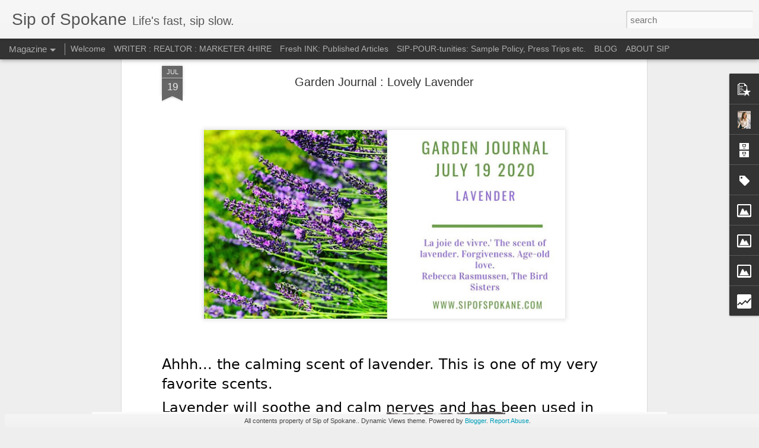

--- FILE ---
content_type: text/html; charset=UTF-8
request_url: https://www.sipofspokane.com/b/stats?style=BLACK_TRANSPARENT&timeRange=ALL_TIME&token=APq4FmCwHcdfqrUjPAPn4-iqX_n9yfPU641jnKbpbObVJono9RqYjQARUHF2btGMuE82mfCtMvOvjVgMhDfQB2qkPTbDi-pH9w&v=0&action=initial&widgetId=Stats1&responseType=js
body_size: 24
content:
{"total":563102,"sparklineOptions":{"backgroundColor":{"fillOpacity":0.1,"fill":"#000000"},"series":[{"areaOpacity":0.3,"color":"#202020"}]},"sparklineData":[[0,13],[1,16],[2,15],[3,55],[4,77],[5,62],[6,76],[7,88],[8,97],[9,96],[10,89],[11,44],[12,45],[13,28],[14,25],[15,27],[16,30],[17,29],[18,30],[19,45],[20,23],[21,28],[22,41],[23,24],[24,27],[25,18],[26,54],[27,30],[28,75],[29,15]],"nextTickMs":1800000}

--- FILE ---
content_type: text/html; charset=UTF-8
request_url: https://www.sipofspokane.com/b/stats?style=BLACK_TRANSPARENT&timeRange=ALL_TIME&token=APq4FmDsLRx3_21mxUvdSbnjTOileHStUydbDbjSu2Fqv59bHXJrQbQAMTRSE5iiGnHZzdJEAUDoquIw8eu8oJqIm5sjlZVH1w&v=0&action=initial&widgetId=Stats1&responseType=js
body_size: 20
content:
{"total":563102,"sparklineOptions":{"backgroundColor":{"fillOpacity":0.1,"fill":"#000000"},"series":[{"areaOpacity":0.3,"color":"#202020"}]},"sparklineData":[[0,13],[1,16],[2,15],[3,55],[4,77],[5,62],[6,76],[7,88],[8,97],[9,96],[10,89],[11,44],[12,45],[13,28],[14,25],[15,27],[16,30],[17,29],[18,30],[19,45],[20,23],[21,28],[22,41],[23,24],[24,27],[25,18],[26,54],[27,30],[28,75],[29,15]],"nextTickMs":1800000}

--- FILE ---
content_type: text/javascript; charset=UTF-8
request_url: https://www.sipofspokane.com/?v=0&action=initial&widgetId=Label1&responseType=js&xssi_token=AOuZoY7CTlBhu7NNbvXzRAAubmIthfMqEw%3A1769772240267
body_size: 6955
content:
try {
_WidgetManager._HandleControllerResult('Label1', 'initial',{'title': 'Labels', 'display': 'list', 'showFreqNumbers': true, 'labels': [{'name': '#affogato', 'count': 1, 'cssSize': 1, 'url': 'https://www.sipofspokane.com/search/label/%23affogato'}, {'name': '#ahi', 'count': 1, 'cssSize': 1, 'url': 'https://www.sipofspokane.com/search/label/%23ahi'}, {'name': '#beatles', 'count': 1, 'cssSize': 1, 'url': 'https://www.sipofspokane.com/search/label/%23beatles'}, {'name': '#beauty #Trestique #makeup #love', 'count': 1, 'cssSize': 1, 'url': 'https://www.sipofspokane.com/search/label/%23beauty%20%23Trestique%20%23makeup%20%23love'}, {'name': '#blackouttuesday', 'count': 1, 'cssSize': 1, 'url': 'https://www.sipofspokane.com/search/label/%23blackouttuesday'}, {'name': '#BLM', 'count': 1, 'cssSize': 1, 'url': 'https://www.sipofspokane.com/search/label/%23BLM'}, {'name': '#blooms', 'count': 1, 'cssSize': 1, 'url': 'https://www.sipofspokane.com/search/label/%23blooms'}, {'name': '#boxingday', 'count': 1, 'cssSize': 1, 'url': 'https://www.sipofspokane.com/search/label/%23boxingday'}, {'name': '#coffee', 'count': 1, 'cssSize': 1, 'url': 'https://www.sipofspokane.com/search/label/%23coffee'}, {'name': '#covid19', 'count': 2, 'cssSize': 2, 'url': 'https://www.sipofspokane.com/search/label/%23covid19'}, {'name': '#Crafty #GardenJournal\ufffc', 'count': 1, 'cssSize': 1, 'url': 'https://www.sipofspokane.com/search/label/%23Crafty%20%23GardenJournal%EF%BF%BC'}, {'name': '#createyourspace #workingfromhome #office #herspace', 'count': 1, 'cssSize': 1, 'url': 'https://www.sipofspokane.com/search/label/%23createyourspace%20%23workingfromhome%20%23office%20%23herspace'}, {'name': '#eatgoodfeelgood', 'count': 1, 'cssSize': 1, 'url': 'https://www.sipofspokane.com/search/label/%23eatgoodfeelgood'}, {'name': '#espresso', 'count': 1, 'cssSize': 1, 'url': 'https://www.sipofspokane.com/search/label/%23espresso'}, {'name': '#fearlessinthekitchen', 'count': 1, 'cssSize': 1, 'url': 'https://www.sipofspokane.com/search/label/%23fearlessinthekitchen'}, {'name': '#flowerpower', 'count': 1, 'cssSize': 1, 'url': 'https://www.sipofspokane.com/search/label/%23flowerpower'}, {'name': '#FoodIsLove', 'count': 2, 'cssSize': 2, 'url': 'https://www.sipofspokane.com/search/label/%23FoodIsLove'}, {'name': '#foodisloveloveisfood', 'count': 1, 'cssSize': 1, 'url': 'https://www.sipofspokane.com/search/label/%23foodisloveloveisfood'}, {'name': '#French #missyou #inspiration', 'count': 1, 'cssSize': 1, 'url': 'https://www.sipofspokane.com/search/label/%23French%20%23missyou%20%23inspiration'}, {'name': '#garden', 'count': 3, 'cssSize': 2, 'url': 'https://www.sipofspokane.com/search/label/%23garden'}, {'name': '#gardening', 'count': 2, 'cssSize': 2, 'url': 'https://www.sipofspokane.com/search/label/%23gardening'}, {'name': '#GardenJournal', 'count': 1, 'cssSize': 1, 'url': 'https://www.sipofspokane.com/search/label/%23GardenJournal'}, {'name': '#GeorgeFloyd', 'count': 1, 'cssSize': 1, 'url': 'https://www.sipofspokane.com/search/label/%23GeorgeFloyd'}, {'name': '#GoodFood', 'count': 1, 'cssSize': 1, 'url': 'https://www.sipofspokane.com/search/label/%23GoodFood'}, {'name': '#hawaii', 'count': 1, 'cssSize': 1, 'url': 'https://www.sipofspokane.com/search/label/%23hawaii'}, {'name': '#HawaiianCuisine', 'count': 1, 'cssSize': 1, 'url': 'https://www.sipofspokane.com/search/label/%23HawaiianCuisine'}, {'name': '#Healthy', 'count': 1, 'cssSize': 1, 'url': 'https://www.sipofspokane.com/search/label/%23Healthy'}, {'name': '#Hydrangeas', 'count': 1, 'cssSize': 1, 'url': 'https://www.sipofspokane.com/search/label/%23Hydrangeas'}, {'name': '#ICantBreathe', 'count': 1, 'cssSize': 1, 'url': 'https://www.sipofspokane.com/search/label/%23ICantBreathe'}, {'name': '#inspired', 'count': 1, 'cssSize': 1, 'url': 'https://www.sipofspokane.com/search/label/%23inspired'}, {'name': '#inspired #thewritingroom', 'count': 5, 'cssSize': 2, 'url': 'https://www.sipofspokane.com/search/label/%23inspired%20%23thewritingroom'}, {'name': '#islandflavors', 'count': 1, 'cssSize': 1, 'url': 'https://www.sipofspokane.com/search/label/%23islandflavors'}, {'name': '#Lavender', 'count': 1, 'cssSize': 1, 'url': 'https://www.sipofspokane.com/search/label/%23Lavender'}, {'name': '#LessonsFromFlowers', 'count': 1, 'cssSize': 1, 'url': 'https://www.sipofspokane.com/search/label/%23LessonsFromFlowers'}, {'name': '#love #lyrics', 'count': 1, 'cssSize': 1, 'url': 'https://www.sipofspokane.com/search/label/%23love%20%23lyrics'}, {'name': '#LoveWins', 'count': 1, 'cssSize': 1, 'url': 'https://www.sipofspokane.com/search/label/%23LoveWins'}, {'name': '#Luck', 'count': 1, 'cssSize': 1, 'url': 'https://www.sipofspokane.com/search/label/%23Luck'}, {'name': '#lyrics', 'count': 1, 'cssSize': 1, 'url': 'https://www.sipofspokane.com/search/label/%23lyrics'}, {'name': '#MakeYourOwnLuck', 'count': 1, 'cssSize': 1, 'url': 'https://www.sipofspokane.com/search/label/%23MakeYourOwnLuck'}, {'name': '#March', 'count': 1, 'cssSize': 1, 'url': 'https://www.sipofspokane.com/search/label/%23March'}, {'name': '#MarvinGaye', 'count': 1, 'cssSize': 1, 'url': 'https://www.sipofspokane.com/search/label/%23MarvinGaye'}, {'name': '#memorialday', 'count': 1, 'cssSize': 1, 'url': 'https://www.sipofspokane.com/search/label/%23memorialday'}, {'name': '#mint', 'count': 1, 'cssSize': 1, 'url': 'https://www.sipofspokane.com/search/label/%23mint'}, {'name': '#miracle', 'count': 1, 'cssSize': 1, 'url': 'https://www.sipofspokane.com/search/label/%23miracle'}, {'name': '#moon #supermoon #pinkmoon #quote', 'count': 1, 'cssSize': 1, 'url': 'https://www.sipofspokane.com/search/label/%23moon%20%23supermoon%20%23pinkmoon%20%23quote'}, {'name': '#musicmatters', 'count': 2, 'cssSize': 2, 'url': 'https://www.sipofspokane.com/search/label/%23musicmatters'}, {'name': '#NatalieWood #NamedforNatalie #Natalie #fragrance #beauty #icon #hollywood #glamour #gardenia', 'count': 1, 'cssSize': 1, 'url': 'https://www.sipofspokane.com/search/label/%23NatalieWood%20%23NamedforNatalie%20%23Natalie%20%23fragrance%20%23beauty%20%23icon%20%23hollywood%20%23glamour%20%23gardenia'}, {'name': '#newzealand', 'count': 1, 'cssSize': 1, 'url': 'https://www.sipofspokane.com/search/label/%23newzealand'}, {'name': '#NewZealandWine', 'count': 1, 'cssSize': 1, 'url': 'https://www.sipofspokane.com/search/label/%23NewZealandWine'}, {'name': '#nowords', 'count': 1, 'cssSize': 1, 'url': 'https://www.sipofspokane.com/search/label/%23nowords'}, {'name': '#peonies', 'count': 1, 'cssSize': 1, 'url': 'https://www.sipofspokane.com/search/label/%23peonies'}, {'name': '#poetry', 'count': 1, 'cssSize': 1, 'url': 'https://www.sipofspokane.com/search/label/%23poetry'}, {'name': '#poke', 'count': 1, 'cssSize': 1, 'url': 'https://www.sipofspokane.com/search/label/%23poke'}, {'name': '#pokebowl', 'count': 1, 'cssSize': 1, 'url': 'https://www.sipofspokane.com/search/label/%23pokebowl'}, {'name': '#potager', 'count': 1, 'cssSize': 1, 'url': 'https://www.sipofspokane.com/search/label/%23potager'}, {'name': '#rain', 'count': 2, 'cssSize': 2, 'url': 'https://www.sipofspokane.com/search/label/%23rain'}, {'name': '#Rain #Miracle #Contemplating #Inspiration #Grateful #EveryDayMiracle', 'count': 3, 'cssSize': 2, 'url': 'https://www.sipofspokane.com/search/label/%23Rain%20%23Miracle%20%23Contemplating%20%23Inspiration%20%23Grateful%20%23EveryDayMiracle'}, {'name': '#recipe', 'count': 2, 'cssSize': 2, 'url': 'https://www.sipofspokane.com/search/label/%23recipe'}, {'name': '#rhododendron', 'count': 1, 'cssSize': 1, 'url': 'https://www.sipofspokane.com/search/label/%23rhododendron'}, {'name': '#SauvBlanc #KimCrawford #sipofspokane', 'count': 1, 'cssSize': 1, 'url': 'https://www.sipofspokane.com/search/label/%23SauvBlanc%20%23KimCrawford%20%23sipofspokane'}, {'name': '#savignonblanc', 'count': 1, 'cssSize': 1, 'url': 'https://www.sipofspokane.com/search/label/%23savignonblanc'}, {'name': '#sipofspokane', 'count': 6, 'cssSize': 2, 'url': 'https://www.sipofspokane.com/search/label/%23sipofspokane'}, {'name': '#smores #familytime', 'count': 1, 'cssSize': 1, 'url': 'https://www.sipofspokane.com/search/label/%23smores%20%23familytime'}, {'name': '#summer', 'count': 1, 'cssSize': 1, 'url': 'https://www.sipofspokane.com/search/label/%23summer'}, {'name': '#sweetbordeaux  #frenchwine goldenbordeaux', 'count': 1, 'cssSize': 1, 'url': 'https://www.sipofspokane.com/search/label/%23sweetbordeaux%20%20%23frenchwine%20goldenbordeaux'}, {'name': '#thewritingroom', 'count': 11, 'cssSize': 3, 'url': 'https://www.sipofspokane.com/search/label/%23thewritingroom'}, {'name': '#thewritingroom #sipofspokane #Words #writersblock #writer', 'count': 1, 'cssSize': 1, 'url': 'https://www.sipofspokane.com/search/label/%23thewritingroom%20%23sipofspokane%20%23Words%20%23writersblock%20%23writer'}, {'name': '#thewritingroom #sipofspokane #Words4Wine #BCWine #wine #wawine', 'count': 2, 'cssSize': 2, 'url': 'https://www.sipofspokane.com/search/label/%23thewritingroom%20%23sipofspokane%20%23Words4Wine%20%23BCWine%20%23wine%20%23wawine'}, {'name': '#thewritingroom #sipofspokane #Words4Wine #Thanksgiving #wine #wawine', 'count': 1, 'cssSize': 1, 'url': 'https://www.sipofspokane.com/search/label/%23thewritingroom%20%23sipofspokane%20%23Words4Wine%20%23Thanksgiving%20%23wine%20%23wawine'}, {'name': '#thewritingroom #write4wine #sipofspokane  #wine #wawine', 'count': 4, 'cssSize': 2, 'url': 'https://www.sipofspokane.com/search/label/%23thewritingroom%20%23write4wine%20%23sipofspokane%20%20%23wine%20%23wawine'}, {'name': '#thewritingroom #write4wine #sipofspokane #beebrave #books #sharethegood', 'count': 1, 'cssSize': 1, 'url': 'https://www.sipofspokane.com/search/label/%23thewritingroom%20%23write4wine%20%23sipofspokane%20%23beebrave%20%23books%20%23sharethegood'}, {'name': '#traderjoes', 'count': 1, 'cssSize': 1, 'url': 'https://www.sipofspokane.com/search/label/%23traderjoes'}, {'name': '#Ukraine', 'count': 1, 'cssSize': 1, 'url': 'https://www.sipofspokane.com/search/label/%23Ukraine'}, {'name': '#victorygarden', 'count': 4, 'cssSize': 2, 'url': 'https://www.sipofspokane.com/search/label/%23victorygarden'}, {'name': '#wawine', 'count': 1, 'cssSize': 1, 'url': 'https://www.sipofspokane.com/search/label/%23wawine'}, {'name': '#wbc13', 'count': 1, 'cssSize': 1, 'url': 'https://www.sipofspokane.com/search/label/%23wbc13'}, {'name': '#whatsforlunch', 'count': 1, 'cssSize': 1, 'url': 'https://www.sipofspokane.com/search/label/%23whatsforlunch'}, {'name': '#WhyWeLiveHere #SpokaneSummer #LoveWhereYouLive #Spokane', 'count': 1, 'cssSize': 1, 'url': 'https://www.sipofspokane.com/search/label/%23WhyWeLiveHere%20%23SpokaneSummer%20%23LoveWhereYouLive%20%23Spokane'}, {'name': '#WhyWeLiveHere #SpokaneSummer#PigOutThePark #LiveMusic #Coolio#LoveWhereYouLive #LifestyleRealEstateGroup#GetMoving #Spokane #Free', 'count': 1, 'cssSize': 1, 'url': 'https://www.sipofspokane.com/search/label/%23WhyWeLiveHere%20%23SpokaneSummer%23PigOutThePark%20%23LiveMusic%20%23Coolio%23LoveWhereYouLive%20%23LifestyleRealEstateGroup%23GetMoving%20%23Spokane%20%23Free'}, {'name': '#wine', 'count': 3, 'cssSize': 2, 'url': 'https://www.sipofspokane.com/search/label/%23wine'}, {'name': '#wine #wawine', 'count': 1, 'cssSize': 1, 'url': 'https://www.sipofspokane.com/search/label/%23wine%20%23wawine'}, {'name': '#wine #wawine #keats #quote', 'count': 1, 'cssSize': 1, 'url': 'https://www.sipofspokane.com/search/label/%23wine%20%23wawine%20%23keats%20%23quote'}, {'name': '#wine #wawine #published', 'count': 1, 'cssSize': 1, 'url': 'https://www.sipofspokane.com/search/label/%23wine%20%23wawine%20%23published'}, {'name': '#wooedbywords', 'count': 5, 'cssSize': 2, 'url': 'https://www.sipofspokane.com/search/label/%23wooedbywords'}, {'name': '#words', 'count': 2, 'cssSize': 2, 'url': 'https://www.sipofspokane.com/search/label/%23words'}, {'name': '#Words4Wine', 'count': 1, 'cssSize': 1, 'url': 'https://www.sipofspokane.com/search/label/%23Words4Wine'}, {'name': '#Wordsarelikehoney', 'count': 5, 'cssSize': 2, 'url': 'https://www.sipofspokane.com/search/label/%23Wordsarelikehoney'}, {'name': '#WordsAreYouLikeHoney', 'count': 1, 'cssSize': 1, 'url': 'https://www.sipofspokane.com/search/label/%23WordsAreYouLikeHoney'}, {'name': '#writer', 'count': 1, 'cssSize': 1, 'url': 'https://www.sipofspokane.com/search/label/%23writer'}, {'name': '2020', 'count': 1, 'cssSize': 1, 'url': 'https://www.sipofspokane.com/search/label/2020'}, {'name': '2021', 'count': 1, 'cssSize': 1, 'url': 'https://www.sipofspokane.com/search/label/2021'}, {'name': 'Airway Heights', 'count': 1, 'cssSize': 1, 'url': 'https://www.sipofspokane.com/search/label/Airway%20Heights'}, {'name': 'alcohol', 'count': 1, 'cssSize': 1, 'url': 'https://www.sipofspokane.com/search/label/alcohol'}, {'name': 'Amazon', 'count': 1, 'cssSize': 1, 'url': 'https://www.sipofspokane.com/search/label/Amazon'}, {'name': 'anemone', 'count': 1, 'cssSize': 1, 'url': 'https://www.sipofspokane.com/search/label/anemone'}, {'name': 'apple', 'count': 1, 'cssSize': 1, 'url': 'https://www.sipofspokane.com/search/label/apple'}, {'name': 'Arbor Crest', 'count': 4, 'cssSize': 2, 'url': 'https://www.sipofspokane.com/search/label/Arbor%20Crest'}, {'name': 'arborcrest', 'count': 1, 'cssSize': 1, 'url': 'https://www.sipofspokane.com/search/label/arborcrest'}, {'name': 'Arbot Crest', 'count': 1, 'cssSize': 1, 'url': 'https://www.sipofspokane.com/search/label/Arbot%20Crest'}, {'name': 'Architecture', 'count': 1, 'cssSize': 1, 'url': 'https://www.sipofspokane.com/search/label/Architecture'}, {'name': 'art', 'count': 17, 'cssSize': 3, 'url': 'https://www.sipofspokane.com/search/label/art'}, {'name': 'art matters', 'count': 1, 'cssSize': 1, 'url': 'https://www.sipofspokane.com/search/label/art%20matters'}, {'name': 'art walk', 'count': 1, 'cssSize': 1, 'url': 'https://www.sipofspokane.com/search/label/art%20walk'}, {'name': 'artemis', 'count': 1, 'cssSize': 1, 'url': 'https://www.sipofspokane.com/search/label/artemis'}, {'name': 'Audrey', 'count': 1, 'cssSize': 1, 'url': 'https://www.sipofspokane.com/search/label/Audrey'}, {'name': 'Autumn', 'count': 1, 'cssSize': 1, 'url': 'https://www.sipofspokane.com/search/label/Autumn'}, {'name': 'awards', 'count': 1, 'cssSize': 1, 'url': 'https://www.sipofspokane.com/search/label/awards'}, {'name': 'azar', 'count': 1, 'cssSize': 1, 'url': 'https://www.sipofspokane.com/search/label/azar'}, {'name': 'bakery bliss', 'count': 9, 'cssSize': 3, 'url': 'https://www.sipofspokane.com/search/label/bakery%20bliss'}, {'name': 'baking bliss', 'count': 1, 'cssSize': 1, 'url': 'https://www.sipofspokane.com/search/label/baking%20bliss'}, {'name': 'bar', 'count': 15, 'cssSize': 3, 'url': 'https://www.sipofspokane.com/search/label/bar'}, {'name': 'Barili', 'count': 3, 'cssSize': 2, 'url': 'https://www.sipofspokane.com/search/label/Barili'}, {'name': 'barrister', 'count': 4, 'cssSize': 2, 'url': 'https://www.sipofspokane.com/search/label/barrister'}, {'name': 'BC', 'count': 1, 'cssSize': 1, 'url': 'https://www.sipofspokane.com/search/label/BC'}, {'name': 'beachers', 'count': 1, 'cssSize': 1, 'url': 'https://www.sipofspokane.com/search/label/beachers'}, {'name': 'beauty', 'count': 1, 'cssSize': 1, 'url': 'https://www.sipofspokane.com/search/label/beauty'}, {'name': 'beauty from ashes', 'count': 1, 'cssSize': 1, 'url': 'https://www.sipofspokane.com/search/label/beauty%20from%20ashes'}, {'name': 'Bee', 'count': 1, 'cssSize': 1, 'url': 'https://www.sipofspokane.com/search/label/Bee'}, {'name': 'Bee Kind', 'count': 1, 'cssSize': 1, 'url': 'https://www.sipofspokane.com/search/label/Bee%20Kind'}, {'name': 'BeeBrave', 'count': 1, 'cssSize': 1, 'url': 'https://www.sipofspokane.com/search/label/BeeBrave'}, {'name': 'BeeKind', 'count': 1, 'cssSize': 1, 'url': 'https://www.sipofspokane.com/search/label/BeeKind'}, {'name': 'beekindwine', 'count': 1, 'cssSize': 1, 'url': 'https://www.sipofspokane.com/search/label/beekindwine'}, {'name': 'BeeLove', 'count': 1, 'cssSize': 1, 'url': 'https://www.sipofspokane.com/search/label/BeeLove'}, {'name': 'beer', 'count': 2, 'cssSize': 2, 'url': 'https://www.sipofspokane.com/search/label/beer'}, {'name': 'BeeThankful', 'count': 1, 'cssSize': 1, 'url': 'https://www.sipofspokane.com/search/label/BeeThankful'}, {'name': 'ben joyce', 'count': 1, 'cssSize': 1, 'url': 'https://www.sipofspokane.com/search/label/ben%20joyce'}, {'name': 'berries', 'count': 1, 'cssSize': 1, 'url': 'https://www.sipofspokane.com/search/label/berries'}, {'name': 'best of', 'count': 2, 'cssSize': 2, 'url': 'https://www.sipofspokane.com/search/label/best%20of'}, {'name': 'Best of Broadway', 'count': 2, 'cssSize': 2, 'url': 'https://www.sipofspokane.com/search/label/Best%20of%20Broadway'}, {'name': 'BestofBroadway', 'count': 1, 'cssSize': 1, 'url': 'https://www.sipofspokane.com/search/label/BestofBroadway'}, {'name': 'bing crosby', 'count': 2, 'cssSize': 2, 'url': 'https://www.sipofspokane.com/search/label/bing%20crosby'}, {'name': 'bio', 'count': 1, 'cssSize': 1, 'url': 'https://www.sipofspokane.com/search/label/bio'}, {'name': 'bistango', 'count': 1, 'cssSize': 1, 'url': 'https://www.sipofspokane.com/search/label/bistango'}, {'name': 'Blaze', 'count': 1, 'cssSize': 1, 'url': 'https://www.sipofspokane.com/search/label/Blaze'}, {'name': 'blends', 'count': 1, 'cssSize': 1, 'url': 'https://www.sipofspokane.com/search/label/blends'}, {'name': 'bloody marys', 'count': 1, 'cssSize': 1, 'url': 'https://www.sipofspokane.com/search/label/bloody%20marys'}, {'name': 'blueberries', 'count': 1, 'cssSize': 1, 'url': 'https://www.sipofspokane.com/search/label/blueberries'}, {'name': 'boho', 'count': 1, 'cssSize': 1, 'url': 'https://www.sipofspokane.com/search/label/boho'}, {'name': 'Bon Bon', 'count': 2, 'cssSize': 2, 'url': 'https://www.sipofspokane.com/search/label/Bon%20Bon'}, {'name': 'books', 'count': 1, 'cssSize': 1, 'url': 'https://www.sipofspokane.com/search/label/books'}, {'name': 'boots', 'count': 1, 'cssSize': 1, 'url': 'https://www.sipofspokane.com/search/label/boots'}, {'name': 'boots bakery', 'count': 1, 'cssSize': 1, 'url': 'https://www.sipofspokane.com/search/label/boots%20bakery'}, {'name': 'bordeaux', 'count': 1, 'cssSize': 1, 'url': 'https://www.sipofspokane.com/search/label/bordeaux'}, {'name': 'boutique', 'count': 1, 'cssSize': 1, 'url': 'https://www.sipofspokane.com/search/label/boutique'}, {'name': 'boutiques', 'count': 1, 'cssSize': 1, 'url': 'https://www.sipofspokane.com/search/label/boutiques'}, {'name': 'Boxing Day', 'count': 1, 'cssSize': 1, 'url': 'https://www.sipofspokane.com/search/label/Boxing%20Day'}, {'name': 'bran', 'count': 1, 'cssSize': 1, 'url': 'https://www.sipofspokane.com/search/label/bran'}, {'name': 'brave', 'count': 1, 'cssSize': 1, 'url': 'https://www.sipofspokane.com/search/label/brave'}, {'name': 'breakfast', 'count': 5, 'cssSize': 2, 'url': 'https://www.sipofspokane.com/search/label/breakfast'}, {'name': 'British Columbia\nTravel', 'count': 1, 'cssSize': 1, 'url': 'https://www.sipofspokane.com/search/label/British%20Columbia%0ATravel'}, {'name': 'broadway', 'count': 3, 'cssSize': 2, 'url': 'https://www.sipofspokane.com/search/label/broadway'}, {'name': 'broadway. million dollar quartet', 'count': 1, 'cssSize': 1, 'url': 'https://www.sipofspokane.com/search/label/broadway.%20million%20dollar%20quartet'}, {'name': 'Business', 'count': 1, 'cssSize': 1, 'url': 'https://www.sipofspokane.com/search/label/Business'}, {'name': 'buskers', 'count': 1, 'cssSize': 1, 'url': 'https://www.sipofspokane.com/search/label/buskers'}, {'name': 'buy local', 'count': 1, 'cssSize': 1, 'url': 'https://www.sipofspokane.com/search/label/buy%20local'}, {'name': 'buythebook', 'count': 1, 'cssSize': 1, 'url': 'https://www.sipofspokane.com/search/label/buythebook'}, {'name': 'cabernet', 'count': 1, 'cssSize': 1, 'url': 'https://www.sipofspokane.com/search/label/cabernet'}, {'name': 'cad', 'count': 1, 'cssSize': 1, 'url': 'https://www.sipofspokane.com/search/label/cad'}, {'name': 'cafe', 'count': 1, 'cssSize': 1, 'url': 'https://www.sipofspokane.com/search/label/cafe'}, {'name': 'Canada', 'count': 3, 'cssSize': 2, 'url': 'https://www.sipofspokane.com/search/label/Canada'}, {'name': 'candy', 'count': 1, 'cssSize': 1, 'url': 'https://www.sipofspokane.com/search/label/candy'}, {'name': 'canned', 'count': 1, 'cssSize': 1, 'url': 'https://www.sipofspokane.com/search/label/canned'}, {'name': 'Cause', 'count': 2, 'cssSize': 2, 'url': 'https://www.sipofspokane.com/search/label/Cause'}, {'name': 'cda', 'count': 21, 'cssSize': 3, 'url': 'https://www.sipofspokane.com/search/label/cda'}, {'name': 'Cda Casino', 'count': 1, 'cssSize': 1, 'url': 'https://www.sipofspokane.com/search/label/Cda%20Casino'}, {'name': 'celebrity', 'count': 1, 'cssSize': 1, 'url': 'https://www.sipofspokane.com/search/label/celebrity'}, {'name': 'cellars', 'count': 1, 'cssSize': 1, 'url': 'https://www.sipofspokane.com/search/label/cellars'}, {'name': 'champange', 'count': 1, 'cssSize': 1, 'url': 'https://www.sipofspokane.com/search/label/champange'}, {'name': 'Chanel', 'count': 1, 'cssSize': 1, 'url': 'https://www.sipofspokane.com/search/label/Chanel'}, {'name': 'chaps', 'count': 1, 'cssSize': 1, 'url': 'https://www.sipofspokane.com/search/label/chaps'}, {'name': 'Chateau Ste Michelle', 'count': 1, 'cssSize': 1, 'url': 'https://www.sipofspokane.com/search/label/Chateau%20Ste%20Michelle'}, {'name': 'cheap', 'count': 1, 'cssSize': 1, 'url': 'https://www.sipofspokane.com/search/label/cheap'}, {'name': 'cheap eats', 'count': 1, 'cssSize': 1, 'url': 'https://www.sipofspokane.com/search/label/cheap%20eats'}, {'name': 'cheap thrills', 'count': 1, 'cssSize': 1, 'url': 'https://www.sipofspokane.com/search/label/cheap%20thrills'}, {'name': 'cheese', 'count': 1, 'cssSize': 1, 'url': 'https://www.sipofspokane.com/search/label/cheese'}, {'name': 'Chili', 'count': 1, 'cssSize': 1, 'url': 'https://www.sipofspokane.com/search/label/Chili'}, {'name': 'Chocolate', 'count': 7, 'cssSize': 2, 'url': 'https://www.sipofspokane.com/search/label/Chocolate'}, {'name': 'Christmas', 'count': 2, 'cssSize': 2, 'url': 'https://www.sipofspokane.com/search/label/Christmas'}, {'name': 'Cioppino', 'count': 1, 'cssSize': 1, 'url': 'https://www.sipofspokane.com/search/label/Cioppino'}, {'name': 'city', 'count': 1, 'cssSize': 1, 'url': 'https://www.sipofspokane.com/search/label/city'}, {'name': 'closed', 'count': 3, 'cssSize': 2, 'url': 'https://www.sipofspokane.com/search/label/closed'}, {'name': 'Clover', 'count': 4, 'cssSize': 2, 'url': 'https://www.sipofspokane.com/search/label/Clover'}, {'name': 'cocktail', 'count': 4, 'cssSize': 2, 'url': 'https://www.sipofspokane.com/search/label/cocktail'}, {'name': 'cocktails', 'count': 6, 'cssSize': 2, 'url': 'https://www.sipofspokane.com/search/label/cocktails'}, {'name': 'Coco', 'count': 1, 'cssSize': 1, 'url': 'https://www.sipofspokane.com/search/label/Coco'}, {'name': 'Coeur d\x26#39;Alene', 'count': 6, 'cssSize': 2, 'url': 'https://www.sipofspokane.com/search/label/Coeur%20d%27Alene'}, {'name': 'coffee', 'count': 2, 'cssSize': 2, 'url': 'https://www.sipofspokane.com/search/label/coffee'}, {'name': 'coffee buzz', 'count': 20, 'cssSize': 3, 'url': 'https://www.sipofspokane.com/search/label/coffee%20buzz'}, {'name': 'comfort food', 'count': 1, 'cssSize': 1, 'url': 'https://www.sipofspokane.com/search/label/comfort%20food'}, {'name': 'commission', 'count': 1, 'cssSize': 1, 'url': 'https://www.sipofspokane.com/search/label/commission'}, {'name': 'concerts', 'count': 1, 'cssSize': 1, 'url': 'https://www.sipofspokane.com/search/label/concerts'}, {'name': 'contest', 'count': 3, 'cssSize': 2, 'url': 'https://www.sipofspokane.com/search/label/contest'}, {'name': 'cookies', 'count': 1, 'cssSize': 1, 'url': 'https://www.sipofspokane.com/search/label/cookies'}, {'name': 'cooking', 'count': 3, 'cssSize': 2, 'url': 'https://www.sipofspokane.com/search/label/cooking'}, {'name': 'copy', 'count': 1, 'cssSize': 1, 'url': 'https://www.sipofspokane.com/search/label/copy'}, {'name': 'cork', 'count': 2, 'cssSize': 2, 'url': 'https://www.sipofspokane.com/search/label/cork'}, {'name': 'Cougar gold', 'count': 1, 'cssSize': 1, 'url': 'https://www.sipofspokane.com/search/label/Cougar%20gold'}, {'name': 'courage', 'count': 1, 'cssSize': 1, 'url': 'https://www.sipofspokane.com/search/label/courage'}, {'name': 'Covid', 'count': 2, 'cssSize': 2, 'url': 'https://www.sipofspokane.com/search/label/Covid'}, {'name': 'crafting', 'count': 1, 'cssSize': 1, 'url': 'https://www.sipofspokane.com/search/label/crafting'}, {'name': 'cues', 'count': 1, 'cssSize': 1, 'url': 'https://www.sipofspokane.com/search/label/cues'}, {'name': 'cuisine', 'count': 2, 'cssSize': 2, 'url': 'https://www.sipofspokane.com/search/label/cuisine'}, {'name': 'cupcakes', 'count': 1, 'cssSize': 1, 'url': 'https://www.sipofspokane.com/search/label/cupcakes'}, {'name': 'daffodils', 'count': 1, 'cssSize': 1, 'url': 'https://www.sipofspokane.com/search/label/daffodils'}, {'name': 'davenport', 'count': 8, 'cssSize': 3, 'url': 'https://www.sipofspokane.com/search/label/davenport'}, {'name': 'Davenport Hotel', 'count': 1, 'cssSize': 1, 'url': 'https://www.sipofspokane.com/search/label/Davenport%20Hotel'}, {'name': 'DaydreamBeliever', 'count': 1, 'cssSize': 1, 'url': 'https://www.sipofspokane.com/search/label/DaydreamBeliever'}, {'name': 'decks I adore', 'count': 19, 'cssSize': 3, 'url': 'https://www.sipofspokane.com/search/label/decks%20I%20adore'}, {'name': 'decor', 'count': 1, 'cssSize': 1, 'url': 'https://www.sipofspokane.com/search/label/decor'}, {'name': 'design', 'count': 1, 'cssSize': 1, 'url': 'https://www.sipofspokane.com/search/label/design'}, {'name': 'dessert', 'count': 1, 'cssSize': 1, 'url': 'https://www.sipofspokane.com/search/label/dessert'}, {'name': 'difference', 'count': 1, 'cssSize': 1, 'url': 'https://www.sipofspokane.com/search/label/difference'}, {'name': 'dine', 'count': 60, 'cssSize': 4, 'url': 'https://www.sipofspokane.com/search/label/dine'}, {'name': 'dine spokane', 'count': 7, 'cssSize': 2, 'url': 'https://www.sipofspokane.com/search/label/dine%20spokane'}, {'name': 'dollar spot', 'count': 1, 'cssSize': 1, 'url': 'https://www.sipofspokane.com/search/label/dollar%20spot'}, {'name': 'Don Townshend', 'count': 1, 'cssSize': 1, 'url': 'https://www.sipofspokane.com/search/label/Don%20Townshend'}, {'name': 'DreamBig', 'count': 1, 'cssSize': 1, 'url': 'https://www.sipofspokane.com/search/label/DreamBig'}, {'name': 'drink', 'count': 27, 'cssSize': 3, 'url': 'https://www.sipofspokane.com/search/label/drink'}, {'name': 'drinks', 'count': 3, 'cssSize': 2, 'url': 'https://www.sipofspokane.com/search/label/drinks'}, {'name': 'Dry Fly', 'count': 1, 'cssSize': 1, 'url': 'https://www.sipofspokane.com/search/label/Dry%20Fly'}, {'name': 'Earth Day', 'count': 1, 'cssSize': 1, 'url': 'https://www.sipofspokane.com/search/label/Earth%20Day'}, {'name': 'eat fresh', 'count': 1, 'cssSize': 1, 'url': 'https://www.sipofspokane.com/search/label/eat%20fresh'}, {'name': 'eat local', 'count': 2, 'cssSize': 2, 'url': 'https://www.sipofspokane.com/search/label/eat%20local'}, {'name': 'ecole', 'count': 1, 'cssSize': 1, 'url': 'https://www.sipofspokane.com/search/label/ecole'}, {'name': 'entertainment', 'count': 5, 'cssSize': 2, 'url': 'https://www.sipofspokane.com/search/label/entertainment'}, {'name': 'essential guide', 'count': 2, 'cssSize': 2, 'url': 'https://www.sipofspokane.com/search/label/essential%20guide'}, {'name': 'event', 'count': 5, 'cssSize': 2, 'url': 'https://www.sipofspokane.com/search/label/event'}, {'name': 'events', 'count': 2, 'cssSize': 2, 'url': 'https://www.sipofspokane.com/search/label/events'}, {'name': 'exploreyourfrenchsenses', 'count': 1, 'cssSize': 1, 'url': 'https://www.sipofspokane.com/search/label/exploreyourfrenchsenses'}, {'name': 'Fall', 'count': 1, 'cssSize': 1, 'url': 'https://www.sipofspokane.com/search/label/Fall'}, {'name': 'family', 'count': 2, 'cssSize': 2, 'url': 'https://www.sipofspokane.com/search/label/family'}, {'name': 'Family Fibs', 'count': 1, 'cssSize': 1, 'url': 'https://www.sipofspokane.com/search/label/Family%20Fibs'}, {'name': 'farm', 'count': 2, 'cssSize': 2, 'url': 'https://www.sipofspokane.com/search/label/farm'}, {'name': 'farmer\x26#39;s', 'count': 1, 'cssSize': 1, 'url': 'https://www.sipofspokane.com/search/label/farmer%27s'}, {'name': 'farmer\x26#39;s market', 'count': 1, 'cssSize': 1, 'url': 'https://www.sipofspokane.com/search/label/farmer%27s%20market'}, {'name': 'Figgins', 'count': 1, 'cssSize': 1, 'url': 'https://www.sipofspokane.com/search/label/Figgins'}, {'name': 'film', 'count': 1, 'cssSize': 1, 'url': 'https://www.sipofspokane.com/search/label/film'}, {'name': 'Filmed in Spokane', 'count': 1, 'cssSize': 1, 'url': 'https://www.sipofspokane.com/search/label/Filmed%20in%20Spokane'}, {'name': 'finders keepers', 'count': 1, 'cssSize': 1, 'url': 'https://www.sipofspokane.com/search/label/finders%20keepers'}, {'name': 'Fire artisan pizza', 'count': 1, 'cssSize': 1, 'url': 'https://www.sipofspokane.com/search/label/Fire%20artisan%20pizza'}, {'name': 'First Friday', 'count': 1, 'cssSize': 1, 'url': 'https://www.sipofspokane.com/search/label/First%20Friday'}, {'name': 'fitness', 'count': 1, 'cssSize': 1, 'url': 'https://www.sipofspokane.com/search/label/fitness'}, {'name': 'Fitzgerald', 'count': 1, 'cssSize': 1, 'url': 'https://www.sipofspokane.com/search/label/Fitzgerald'}, {'name': 'florist', 'count': 1, 'cssSize': 1, 'url': 'https://www.sipofspokane.com/search/label/florist'}, {'name': 'flowers', 'count': 7, 'cssSize': 2, 'url': 'https://www.sipofspokane.com/search/label/flowers'}, {'name': 'food', 'count': 2, 'cssSize': 2, 'url': 'https://www.sipofspokane.com/search/label/food'}, {'name': 'food pairing', 'count': 3, 'cssSize': 2, 'url': 'https://www.sipofspokane.com/search/label/food%20pairing'}, {'name': 'foodislove', 'count': 1, 'cssSize': 1, 'url': 'https://www.sipofspokane.com/search/label/foodislove'}, {'name': 'fountain cafe', 'count': 1, 'cssSize': 1, 'url': 'https://www.sipofspokane.com/search/label/fountain%20cafe'}, {'name': 'frames', 'count': 1, 'cssSize': 1, 'url': 'https://www.sipofspokane.com/search/label/frames'}, {'name': 'free', 'count': 2, 'cssSize': 2, 'url': 'https://www.sipofspokane.com/search/label/free'}, {'name': 'freelance', 'count': 1, 'cssSize': 1, 'url': 'https://www.sipofspokane.com/search/label/freelance'}, {'name': 'fresh', 'count': 1, 'cssSize': 1, 'url': 'https://www.sipofspokane.com/search/label/fresh'}, {'name': 'Fresh Ink', 'count': 1, 'cssSize': 1, 'url': 'https://www.sipofspokane.com/search/label/Fresh%20Ink'}, {'name': 'Fresh is Best', 'count': 1, 'cssSize': 1, 'url': 'https://www.sipofspokane.com/search/label/Fresh%20is%20Best'}, {'name': 'Friday', 'count': 1, 'cssSize': 1, 'url': 'https://www.sipofspokane.com/search/label/Friday'}, {'name': 'fringe  Coeur d\x26#39;Alene', 'count': 1, 'cssSize': 1, 'url': 'https://www.sipofspokane.com/search/label/fringe%20%20Coeur%20d%27Alene'}, {'name': 'fruits', 'count': 1, 'cssSize': 1, 'url': 'https://www.sipofspokane.com/search/label/fruits'}, {'name': 'garden', 'count': 3, 'cssSize': 2, 'url': 'https://www.sipofspokane.com/search/label/garden'}, {'name': 'garden journal', 'count': 4, 'cssSize': 2, 'url': 'https://www.sipofspokane.com/search/label/garden%20journal'}, {'name': 'Gardening', 'count': 1, 'cssSize': 1, 'url': 'https://www.sipofspokane.com/search/label/Gardening'}, {'name': 'GardenJournal', 'count': 2, 'cssSize': 2, 'url': 'https://www.sipofspokane.com/search/label/GardenJournal'}, {'name': 'Garland', 'count': 1, 'cssSize': 1, 'url': 'https://www.sipofspokane.com/search/label/Garland'}, {'name': 'Gastown', 'count': 1, 'cssSize': 1, 'url': 'https://www.sipofspokane.com/search/label/Gastown'}, {'name': 'gelato', 'count': 1, 'cssSize': 1, 'url': 'https://www.sipofspokane.com/search/label/gelato'}, {'name': 'Glasses', 'count': 1, 'cssSize': 1, 'url': 'https://www.sipofspokane.com/search/label/Glasses'}, {'name': 'GrandBeauty', 'count': 1, 'cssSize': 1, 'url': 'https://www.sipofspokane.com/search/label/GrandBeauty'}, {'name': 'gratitude', 'count': 1, 'cssSize': 1, 'url': 'https://www.sipofspokane.com/search/label/gratitude'}, {'name': 'green', 'count': 2, 'cssSize': 2, 'url': 'https://www.sipofspokane.com/search/label/green'}, {'name': 'green bluff', 'count': 1, 'cssSize': 1, 'url': 'https://www.sipofspokane.com/search/label/green%20bluff'}, {'name': 'Green Day', 'count': 1, 'cssSize': 1, 'url': 'https://www.sipofspokane.com/search/label/Green%20Day'}, {'name': 'GreenBeans', 'count': 1, 'cssSize': 1, 'url': 'https://www.sipofspokane.com/search/label/GreenBeans'}, {'name': 'guacamole', 'count': 1, 'cssSize': 1, 'url': 'https://www.sipofspokane.com/search/label/guacamole'}, {'name': 'guest blogger', 'count': 1, 'cssSize': 1, 'url': 'https://www.sipofspokane.com/search/label/guest%20blogger'}, {'name': 'happy hour', 'count': 3, 'cssSize': 2, 'url': 'https://www.sipofspokane.com/search/label/happy%20hour'}, {'name': 'HBC', 'count': 1, 'cssSize': 1, 'url': 'https://www.sipofspokane.com/search/label/HBC'}, {'name': 'healthyfood', 'count': 1, 'cssSize': 1, 'url': 'https://www.sipofspokane.com/search/label/healthyfood'}, {'name': 'herbs', 'count': 1, 'cssSize': 1, 'url': 'https://www.sipofspokane.com/search/label/herbs'}, {'name': 'history', 'count': 1, 'cssSize': 1, 'url': 'https://www.sipofspokane.com/search/label/history'}, {'name': 'home', 'count': 6, 'cssSize': 2, 'url': 'https://www.sipofspokane.com/search/label/home'}, {'name': 'Home spokane vegas casino decor', 'count': 1, 'cssSize': 1, 'url': 'https://www.sipofspokane.com/search/label/Home%20spokane%20vegas%20casino%20decor'}, {'name': 'hotel', 'count': 1, 'cssSize': 1, 'url': 'https://www.sipofspokane.com/search/label/hotel'}, {'name': 'houses', 'count': 1, 'cssSize': 1, 'url': 'https://www.sipofspokane.com/search/label/houses'}, {'name': 'Hudson Bay Company', 'count': 1, 'cssSize': 1, 'url': 'https://www.sipofspokane.com/search/label/Hudson%20Bay%20Company'}, {'name': 'hummus', 'count': 1, 'cssSize': 1, 'url': 'https://www.sipofspokane.com/search/label/hummus'}, {'name': 'hunger', 'count': 1, 'cssSize': 1, 'url': 'https://www.sipofspokane.com/search/label/hunger'}, {'name': 'icon', 'count': 1, 'cssSize': 1, 'url': 'https://www.sipofspokane.com/search/label/icon'}, {'name': 'Idaho', 'count': 1, 'cssSize': 1, 'url': 'https://www.sipofspokane.com/search/label/Idaho'}, {'name': 'Ikea', 'count': 1, 'cssSize': 1, 'url': 'https://www.sipofspokane.com/search/label/Ikea'}, {'name': 'inspiration', 'count': 2, 'cssSize': 2, 'url': 'https://www.sipofspokane.com/search/label/inspiration'}, {'name': 'Inspire', 'count': 1, 'cssSize': 1, 'url': 'https://www.sipofspokane.com/search/label/Inspire'}, {'name': 'inspired', 'count': 2, 'cssSize': 2, 'url': 'https://www.sipofspokane.com/search/label/inspired'}, {'name': 'Italia Trattoria', 'count': 1, 'cssSize': 1, 'url': 'https://www.sipofspokane.com/search/label/Italia%20Trattoria'}, {'name': 'jigsaw', 'count': 1, 'cssSize': 1, 'url': 'https://www.sipofspokane.com/search/label/jigsaw'}, {'name': 'Journal', 'count': 3, 'cssSize': 2, 'url': 'https://www.sipofspokane.com/search/label/Journal'}, {'name': 'katze', 'count': 1, 'cssSize': 1, 'url': 'https://www.sipofspokane.com/search/label/katze'}, {'name': 'Kendall Yards', 'count': 4, 'cssSize': 2, 'url': 'https://www.sipofspokane.com/search/label/Kendall%20Yards'}, {'name': 'label', 'count': 2, 'cssSize': 2, 'url': 'https://www.sipofspokane.com/search/label/label'}, {'name': 'Latah Creek', 'count': 4, 'cssSize': 2, 'url': 'https://www.sipofspokane.com/search/label/Latah%20Creek'}, {'name': 'laurie', 'count': 1, 'cssSize': 1, 'url': 'https://www.sipofspokane.com/search/label/laurie'}, {'name': 'lavender', 'count': 1, 'cssSize': 1, 'url': 'https://www.sipofspokane.com/search/label/lavender'}, {'name': 'leonetti', 'count': 1, 'cssSize': 1, 'url': 'https://www.sipofspokane.com/search/label/leonetti'}, {'name': 'letterstomyfather', 'count': 1, 'cssSize': 1, 'url': 'https://www.sipofspokane.com/search/label/letterstomyfather'}, {'name': 'liberty lake', 'count': 2, 'cssSize': 2, 'url': 'https://www.sipofspokane.com/search/label/liberty%20lake'}, {'name': 'Lindaman\x26#39;s', 'count': 1, 'cssSize': 1, 'url': 'https://www.sipofspokane.com/search/label/Lindaman%27s'}, {'name': 'liquor', 'count': 1, 'cssSize': 1, 'url': 'https://www.sipofspokane.com/search/label/liquor'}, {'name': 'live', 'count': 2, 'cssSize': 2, 'url': 'https://www.sipofspokane.com/search/label/live'}, {'name': 'Live Entertainment', 'count': 1, 'cssSize': 1, 'url': 'https://www.sipofspokane.com/search/label/Live%20Entertainment'}, {'name': 'livemusic', 'count': 1, 'cssSize': 1, 'url': 'https://www.sipofspokane.com/search/label/livemusic'}, {'name': 'living', 'count': 1, 'cssSize': 1, 'url': 'https://www.sipofspokane.com/search/label/living'}, {'name': 'local', 'count': 7, 'cssSize': 2, 'url': 'https://www.sipofspokane.com/search/label/local'}, {'name': 'local art', 'count': 1, 'cssSize': 1, 'url': 'https://www.sipofspokane.com/search/label/local%20art'}, {'name': 'Local event', 'count': 1, 'cssSize': 1, 'url': 'https://www.sipofspokane.com/search/label/Local%20event'}, {'name': 'Local flavor', 'count': 2, 'cssSize': 2, 'url': 'https://www.sipofspokane.com/search/label/Local%20flavor'}, {'name': 'lolo', 'count': 1, 'cssSize': 1, 'url': 'https://www.sipofspokane.com/search/label/lolo'}, {'name': 'long shadows', 'count': 1, 'cssSize': 1, 'url': 'https://www.sipofspokane.com/search/label/long%20shadows'}, {'name': 'love', 'count': 1, 'cssSize': 1, 'url': 'https://www.sipofspokane.com/search/label/love'}, {'name': 'Luna', 'count': 2, 'cssSize': 2, 'url': 'https://www.sipofspokane.com/search/label/Luna'}, {'name': 'macrame', 'count': 1, 'cssSize': 1, 'url': 'https://www.sipofspokane.com/search/label/macrame'}, {'name': 'madmen', 'count': 1, 'cssSize': 1, 'url': 'https://www.sipofspokane.com/search/label/madmen'}, {'name': 'magazine', 'count': 3, 'cssSize': 2, 'url': 'https://www.sipofspokane.com/search/label/magazine'}, {'name': 'Malbec', 'count': 1, 'cssSize': 1, 'url': 'https://www.sipofspokane.com/search/label/Malbec'}, {'name': 'Manito', 'count': 1, 'cssSize': 1, 'url': 'https://www.sipofspokane.com/search/label/Manito'}, {'name': 'market', 'count': 1, 'cssSize': 1, 'url': 'https://www.sipofspokane.com/search/label/market'}, {'name': 'Marlborough', 'count': 1, 'cssSize': 1, 'url': 'https://www.sipofspokane.com/search/label/Marlborough'}, {'name': 'Martha Stewart', 'count': 1, 'cssSize': 1, 'url': 'https://www.sipofspokane.com/search/label/Martha%20Stewart'}, {'name': 'martini', 'count': 1, 'cssSize': 1, 'url': 'https://www.sipofspokane.com/search/label/martini'}, {'name': 'maryhill', 'count': 1, 'cssSize': 1, 'url': 'https://www.sipofspokane.com/search/label/maryhill'}, {'name': 'Masslows', 'count': 1, 'cssSize': 1, 'url': 'https://www.sipofspokane.com/search/label/Masslows'}, {'name': 'Matthew Modine', 'count': 1, 'cssSize': 1, 'url': 'https://www.sipofspokane.com/search/label/Matthew%20Modine'}, {'name': 'MCM', 'count': 1, 'cssSize': 1, 'url': 'https://www.sipofspokane.com/search/label/MCM'}, {'name': 'Memories', 'count': 1, 'cssSize': 1, 'url': 'https://www.sipofspokane.com/search/label/Memories'}, {'name': 'mermaid', 'count': 1, 'cssSize': 1, 'url': 'https://www.sipofspokane.com/search/label/mermaid'}, {'name': 'mermaids of the lake', 'count': 1, 'cssSize': 1, 'url': 'https://www.sipofspokane.com/search/label/mermaids%20of%20the%20lake'}, {'name': 'MidMod', 'count': 1, 'cssSize': 1, 'url': 'https://www.sipofspokane.com/search/label/MidMod'}, {'name': 'mimosas', 'count': 1, 'cssSize': 1, 'url': 'https://www.sipofspokane.com/search/label/mimosas'}, {'name': 'miracle', 'count': 1, 'cssSize': 1, 'url': 'https://www.sipofspokane.com/search/label/miracle'}, {'name': 'misty', 'count': 1, 'cssSize': 1, 'url': 'https://www.sipofspokane.com/search/label/misty'}, {'name': 'mod', 'count': 1, 'cssSize': 1, 'url': 'https://www.sipofspokane.com/search/label/mod'}, {'name': 'morning', 'count': 1, 'cssSize': 1, 'url': 'https://www.sipofspokane.com/search/label/morning'}, {'name': 'Mountain Dome', 'count': 2, 'cssSize': 2, 'url': 'https://www.sipofspokane.com/search/label/Mountain%20Dome'}, {'name': 'movies', 'count': 2, 'cssSize': 2, 'url': 'https://www.sipofspokane.com/search/label/movies'}, {'name': 'MT', 'count': 2, 'cssSize': 2, 'url': 'https://www.sipofspokane.com/search/label/MT'}, {'name': 'museum', 'count': 1, 'cssSize': 1, 'url': 'https://www.sipofspokane.com/search/label/museum'}, {'name': 'music', 'count': 10, 'cssSize': 3, 'url': 'https://www.sipofspokane.com/search/label/music'}, {'name': 'musical', 'count': 1, 'cssSize': 1, 'url': 'https://www.sipofspokane.com/search/label/musical'}, {'name': 'My Fair Lady on tour', 'count': 1, 'cssSize': 1, 'url': 'https://www.sipofspokane.com/search/label/My%20Fair%20Lady%20on%20tour'}, {'name': 'napa', 'count': 1, 'cssSize': 1, 'url': 'https://www.sipofspokane.com/search/label/napa'}, {'name': 'neicyfrey', 'count': 1, 'cssSize': 1, 'url': 'https://www.sipofspokane.com/search/label/neicyfrey'}, {'name': 'new', 'count': 2, 'cssSize': 2, 'url': 'https://www.sipofspokane.com/search/label/new'}, {'name': 'New Year', 'count': 1, 'cssSize': 1, 'url': 'https://www.sipofspokane.com/search/label/New%20Year'}, {'name': 'nodland', 'count': 3, 'cssSize': 2, 'url': 'https://www.sipofspokane.com/search/label/nodland'}, {'name': 'northstar', 'count': 1, 'cssSize': 1, 'url': 'https://www.sipofspokane.com/search/label/northstar'}, {'name': 'notebook', 'count': 3, 'cssSize': 2, 'url': 'https://www.sipofspokane.com/search/label/notebook'}, {'name': 'Notre Dame', 'count': 1, 'cssSize': 1, 'url': 'https://www.sipofspokane.com/search/label/Notre%20Dame'}, {'name': 'nyc', 'count': 1, 'cssSize': 1, 'url': 'https://www.sipofspokane.com/search/label/nyc'}, {'name': 'O\x26#39;Dohertys', 'count': 1, 'cssSize': 1, 'url': 'https://www.sipofspokane.com/search/label/O%27Dohertys'}, {'name': 'Oh Canada', 'count': 1, 'cssSize': 1, 'url': 'https://www.sipofspokane.com/search/label/Oh%20Canada'}, {'name': 'okanaganvalley', 'count': 1, 'cssSize': 1, 'url': 'https://www.sipofspokane.com/search/label/okanaganvalley'}, {'name': 'okanaganwine', 'count': 1, 'cssSize': 1, 'url': 'https://www.sipofspokane.com/search/label/okanaganwine'}, {'name': 'opines', 'count': 1, 'cssSize': 1, 'url': 'https://www.sipofspokane.com/search/label/opines'}, {'name': 'outdoor', 'count': 1, 'cssSize': 1, 'url': 'https://www.sipofspokane.com/search/label/outdoor'}, {'name': 'overbluff', 'count': 4, 'cssSize': 2, 'url': 'https://www.sipofspokane.com/search/label/overbluff'}, {'name': 'overbluff cellars', 'count': 1, 'cssSize': 1, 'url': 'https://www.sipofspokane.com/search/label/overbluff%20cellars'}, {'name': 'pairing', 'count': 2, 'cssSize': 2, 'url': 'https://www.sipofspokane.com/search/label/pairing'}, {'name': 'Paris France', 'count': 1, 'cssSize': 1, 'url': 'https://www.sipofspokane.com/search/label/Paris%20France'}, {'name': 'park', 'count': 2, 'cssSize': 2, 'url': 'https://www.sipofspokane.com/search/label/park'}, {'name': 'PARKing it', 'count': 1, 'cssSize': 1, 'url': 'https://www.sipofspokane.com/search/label/PARKing%20it'}, {'name': 'patio', 'count': 1, 'cssSize': 1, 'url': 'https://www.sipofspokane.com/search/label/patio'}, {'name': 'Patit Creek', 'count': 1, 'cssSize': 1, 'url': 'https://www.sipofspokane.com/search/label/Patit%20Creek'}, {'name': 'peony', 'count': 1, 'cssSize': 1, 'url': 'https://www.sipofspokane.com/search/label/peony'}, {'name': 'photography', 'count': 1, 'cssSize': 1, 'url': 'https://www.sipofspokane.com/search/label/photography'}, {'name': 'picnic', 'count': 1, 'cssSize': 1, 'url': 'https://www.sipofspokane.com/search/label/picnic'}, {'name': 'pillow', 'count': 1, 'cssSize': 1, 'url': 'https://www.sipofspokane.com/search/label/pillow'}, {'name': 'pita pit', 'count': 1, 'cssSize': 1, 'url': 'https://www.sipofspokane.com/search/label/pita%20pit'}, {'name': 'Pizza', 'count': 1, 'cssSize': 1, 'url': 'https://www.sipofspokane.com/search/label/Pizza'}, {'name': 'play', 'count': 6, 'cssSize': 2, 'url': 'https://www.sipofspokane.com/search/label/play'}, {'name': 'Poetry', 'count': 1, 'cssSize': 1, 'url': 'https://www.sipofspokane.com/search/label/Poetry'}, {'name': 'poetry. Spokane', 'count': 1, 'cssSize': 1, 'url': 'https://www.sipofspokane.com/search/label/poetry.%20Spokane'}, {'name': 'Poole\x26#39;s', 'count': 1, 'cssSize': 1, 'url': 'https://www.sipofspokane.com/search/label/Poole%27s'}, {'name': 'poppy', 'count': 2, 'cssSize': 2, 'url': 'https://www.sipofspokane.com/search/label/poppy'}, {'name': 'port', 'count': 2, 'cssSize': 2, 'url': 'https://www.sipofspokane.com/search/label/port'}, {'name': 'Portugal', 'count': 1, 'cssSize': 1, 'url': 'https://www.sipofspokane.com/search/label/Portugal'}, {'name': 'post falls', 'count': 1, 'cssSize': 1, 'url': 'https://www.sipofspokane.com/search/label/post%20falls'}, {'name': 'post Malone', 'count': 1, 'cssSize': 1, 'url': 'https://www.sipofspokane.com/search/label/post%20Malone'}, {'name': 'potager', 'count': 2, 'cssSize': 2, 'url': 'https://www.sipofspokane.com/search/label/potager'}, {'name': 'pottage', 'count': 1, 'cssSize': 1, 'url': 'https://www.sipofspokane.com/search/label/pottage'}, {'name': 'prince', 'count': 1, 'cssSize': 1, 'url': 'https://www.sipofspokane.com/search/label/prince'}, {'name': 'printmaking', 'count': 1, 'cssSize': 1, 'url': 'https://www.sipofspokane.com/search/label/printmaking'}, {'name': 'promo', 'count': 1, 'cssSize': 1, 'url': 'https://www.sipofspokane.com/search/label/promo'}, {'name': 'published', 'count': 79, 'cssSize': 4, 'url': 'https://www.sipofspokane.com/search/label/published'}, {'name': 'pullman', 'count': 2, 'cssSize': 2, 'url': 'https://www.sipofspokane.com/search/label/pullman'}, {'name': 'pumpkin', 'count': 1, 'cssSize': 1, 'url': 'https://www.sipofspokane.com/search/label/pumpkin'}, {'name': 'quote', 'count': 3, 'cssSize': 2, 'url': 'https://www.sipofspokane.com/search/label/quote'}, {'name': 'quotes', 'count': 2, 'cssSize': 2, 'url': 'https://www.sipofspokane.com/search/label/quotes'}, {'name': 'raw bar', 'count': 1, 'cssSize': 1, 'url': 'https://www.sipofspokane.com/search/label/raw%20bar'}, {'name': 'real estate', 'count': 1, 'cssSize': 1, 'url': 'https://www.sipofspokane.com/search/label/real%20estate'}, {'name': 'recipe', 'count': 16, 'cssSize': 3, 'url': 'https://www.sipofspokane.com/search/label/recipe'}, {'name': 'recipes', 'count': 1, 'cssSize': 1, 'url': 'https://www.sipofspokane.com/search/label/recipes'}, {'name': 'Reflection', 'count': 2, 'cssSize': 2, 'url': 'https://www.sipofspokane.com/search/label/Reflection'}, {'name': 'Reflections', 'count': 1, 'cssSize': 1, 'url': 'https://www.sipofspokane.com/search/label/Reflections'}, {'name': 'remember', 'count': 1, 'cssSize': 1, 'url': 'https://www.sipofspokane.com/search/label/remember'}, {'name': 'repurposed', 'count': 1, 'cssSize': 1, 'url': 'https://www.sipofspokane.com/search/label/repurposed'}, {'name': 'restaurants', 'count': 3, 'cssSize': 2, 'url': 'https://www.sipofspokane.com/search/label/restaurants'}, {'name': 'Restyled', 'count': 1, 'cssSize': 1, 'url': 'https://www.sipofspokane.com/search/label/Restyled'}, {'name': 'retail', 'count': 3, 'cssSize': 2, 'url': 'https://www.sipofspokane.com/search/label/retail'}, {'name': 'retail therapy', 'count': 23, 'cssSize': 3, 'url': 'https://www.sipofspokane.com/search/label/retail%20therapy'}, {'name': 'retro', 'count': 1, 'cssSize': 1, 'url': 'https://www.sipofspokane.com/search/label/retro'}, {'name': 'review', 'count': 3, 'cssSize': 2, 'url': 'https://www.sipofspokane.com/search/label/review'}, {'name': 'rhubarb', 'count': 1, 'cssSize': 1, 'url': 'https://www.sipofspokane.com/search/label/rhubarb'}, {'name': 'Robert Karl', 'count': 4, 'cssSize': 2, 'url': 'https://www.sipofspokane.com/search/label/Robert%20Karl'}, {'name': 'Rocket', 'count': 1, 'cssSize': 1, 'url': 'https://www.sipofspokane.com/search/label/Rocket'}, {'name': 'rocket market', 'count': 3, 'cssSize': 2, 'url': 'https://www.sipofspokane.com/search/label/rocket%20market'}, {'name': 'rose', 'count': 1, 'cssSize': 1, 'url': 'https://www.sipofspokane.com/search/label/rose'}, {'name': 'Ros\xe9', 'count': 1, 'cssSize': 1, 'url': 'https://www.sipofspokane.com/search/label/Ros%C3%A9'}, {'name': 'Rossland', 'count': 1, 'cssSize': 1, 'url': 'https://www.sipofspokane.com/search/label/Rossland'}, {'name': 'salsa', 'count': 2, 'cssSize': 2, 'url': 'https://www.sipofspokane.com/search/label/salsa'}, {'name': 'sandpoint', 'count': 3, 'cssSize': 2, 'url': 'https://www.sipofspokane.com/search/label/sandpoint'}, {'name': 'Santa Julia', 'count': 1, 'cssSize': 1, 'url': 'https://www.sipofspokane.com/search/label/Santa%20Julia'}, {'name': 'satellite', 'count': 1, 'cssSize': 1, 'url': 'https://www.sipofspokane.com/search/label/satellite'}, {'name': 'SauvBlanc', 'count': 2, 'cssSize': 2, 'url': 'https://www.sipofspokane.com/search/label/SauvBlanc'}, {'name': 'Sauvignon Blanc', 'count': 2, 'cssSize': 2, 'url': 'https://www.sipofspokane.com/search/label/Sauvignon%20Blanc'}, {'name': 'score', 'count': 1, 'cssSize': 1, 'url': 'https://www.sipofspokane.com/search/label/score'}, {'name': 'screw top', 'count': 1, 'cssSize': 1, 'url': 'https://www.sipofspokane.com/search/label/screw%20top'}, {'name': 'seafood', 'count': 1, 'cssSize': 1, 'url': 'https://www.sipofspokane.com/search/label/seafood'}, {'name': 'Seattle', 'count': 5, 'cssSize': 2, 'url': 'https://www.sipofspokane.com/search/label/Seattle'}, {'name': 'shop', 'count': 2, 'cssSize': 2, 'url': 'https://www.sipofspokane.com/search/label/shop'}, {'name': 'shop local', 'count': 13, 'cssSize': 3, 'url': 'https://www.sipofspokane.com/search/label/shop%20local'}, {'name': 'shop small', 'count': 1, 'cssSize': 1, 'url': 'https://www.sipofspokane.com/search/label/shop%20small'}, {'name': 'shopping', 'count': 1, 'cssSize': 1, 'url': 'https://www.sipofspokane.com/search/label/shopping'}, {'name': 'shops', 'count': 2, 'cssSize': 2, 'url': 'https://www.sipofspokane.com/search/label/shops'}, {'name': 'sip', 'count': 2, 'cssSize': 2, 'url': 'https://www.sipofspokane.com/search/label/sip'}, {'name': 'sip shout out', 'count': 1, 'cssSize': 1, 'url': 'https://www.sipofspokane.com/search/label/sip%20shout%20out'}, {'name': 'sip tip', 'count': 1, 'cssSize': 1, 'url': 'https://www.sipofspokane.com/search/label/sip%20tip'}, {'name': 'SIP trip', 'count': 1, 'cssSize': 1, 'url': 'https://www.sipofspokane.com/search/label/SIP%20trip'}, {'name': 'sipofspokane', 'count': 8, 'cssSize': 3, 'url': 'https://www.sipofspokane.com/search/label/sipofspokane'}, {'name': 'sleep', 'count': 7, 'cssSize': 2, 'url': 'https://www.sipofspokane.com/search/label/sleep'}, {'name': 'snooth', 'count': 1, 'cssSize': 1, 'url': 'https://www.sipofspokane.com/search/label/snooth'}, {'name': 'snow', 'count': 1, 'cssSize': 1, 'url': 'https://www.sipofspokane.com/search/label/snow'}, {'name': 'snowflake', 'count': 1, 'cssSize': 1, 'url': 'https://www.sipofspokane.com/search/label/snowflake'}, {'name': 'social media. class', 'count': 1, 'cssSize': 1, 'url': 'https://www.sipofspokane.com/search/label/social%20media.%20class'}, {'name': 'Som TUM', 'count': 1, 'cssSize': 1, 'url': 'https://www.sipofspokane.com/search/label/Som%20TUM'}, {'name': 'South Perry', 'count': 1, 'cssSize': 1, 'url': 'https://www.sipofspokane.com/search/label/South%20Perry'}, {'name': 'southhill', 'count': 2, 'cssSize': 2, 'url': 'https://www.sipofspokane.com/search/label/southhill'}, {'name': 'spa', 'count': 3, 'cssSize': 2, 'url': 'https://www.sipofspokane.com/search/label/spa'}, {'name': 'sparkiling', 'count': 1, 'cssSize': 1, 'url': 'https://www.sipofspokane.com/search/label/sparkiling'}, {'name': 'sparkling', 'count': 4, 'cssSize': 2, 'url': 'https://www.sipofspokane.com/search/label/sparkling'}, {'name': 'Spencers', 'count': 1, 'cssSize': 1, 'url': 'https://www.sipofspokane.com/search/label/Spencers'}, {'name': 'splash', 'count': 1, 'cssSize': 1, 'url': 'https://www.sipofspokane.com/search/label/splash'}, {'name': 'spokane', 'count': 202, 'cssSize': 5, 'url': 'https://www.sipofspokane.com/search/label/spokane'}, {'name': 'Spokane. Cda', 'count': 1, 'cssSize': 1, 'url': 'https://www.sipofspokane.com/search/label/Spokane.%20Cda'}, {'name': 'Spring Valley', 'count': 1, 'cssSize': 1, 'url': 'https://www.sipofspokane.com/search/label/Spring%20Valley'}, {'name': 'starbucks', 'count': 1, 'cssSize': 1, 'url': 'https://www.sipofspokane.com/search/label/starbucks'}, {'name': 'Steak', 'count': 1, 'cssSize': 1, 'url': 'https://www.sipofspokane.com/search/label/Steak'}, {'name': 'storm', 'count': 1, 'cssSize': 1, 'url': 'https://www.sipofspokane.com/search/label/storm'}, {'name': 'strawberries', 'count': 1, 'cssSize': 1, 'url': 'https://www.sipofspokane.com/search/label/strawberries'}, {'name': 'stsup\xe9ry', 'count': 1, 'cssSize': 1, 'url': 'https://www.sipofspokane.com/search/label/stsup%C3%A9ry'}, {'name': 'style', 'count': 2, 'cssSize': 2, 'url': 'https://www.sipofspokane.com/search/label/style'}, {'name': 'summer', 'count': 3, 'cssSize': 2, 'url': 'https://www.sipofspokane.com/search/label/summer'}, {'name': 'sunflower', 'count': 1, 'cssSize': 1, 'url': 'https://www.sipofspokane.com/search/label/sunflower'}, {'name': 'sunflowers', 'count': 1, 'cssSize': 1, 'url': 'https://www.sipofspokane.com/search/label/sunflowers'}, {'name': 'support local', 'count': 1, 'cssSize': 1, 'url': 'https://www.sipofspokane.com/search/label/support%20local'}, {'name': 'suspended coffee', 'count': 1, 'cssSize': 1, 'url': 'https://www.sipofspokane.com/search/label/suspended%20coffee'}, {'name': 'sustainable', 'count': 1, 'cssSize': 1, 'url': 'https://www.sipofspokane.com/search/label/sustainable'}, {'name': 'symphony', 'count': 1, 'cssSize': 1, 'url': 'https://www.sipofspokane.com/search/label/symphony'}, {'name': 'T hewritingroom', 'count': 1, 'cssSize': 1, 'url': 'https://www.sipofspokane.com/search/label/T%20hewritingroom'}, {'name': 'taco chic', 'count': 1, 'cssSize': 1, 'url': 'https://www.sipofspokane.com/search/label/taco%20chic'}, {'name': 'target', 'count': 1, 'cssSize': 1, 'url': 'https://www.sipofspokane.com/search/label/target'}, {'name': 'tasting', 'count': 4, 'cssSize': 2, 'url': 'https://www.sipofspokane.com/search/label/tasting'}, {'name': 'Thai', 'count': 2, 'cssSize': 2, 'url': 'https://www.sipofspokane.com/search/label/Thai'}, {'name': 'thankful', 'count': 1, 'cssSize': 1, 'url': 'https://www.sipofspokane.com/search/label/thankful'}, {'name': 'thanksgiving', 'count': 1, 'cssSize': 1, 'url': 'https://www.sipofspokane.com/search/label/thanksgiving'}, {'name': 'the bay', 'count': 1, 'cssSize': 1, 'url': 'https://www.sipofspokane.com/search/label/the%20bay'}, {'name': 'The blind buck', 'count': 1, 'cssSize': 1, 'url': 'https://www.sipofspokane.com/search/label/The%20blind%20buck'}, {'name': 'the garden journal', 'count': 2, 'cssSize': 2, 'url': 'https://www.sipofspokane.com/search/label/the%20garden%20journal'}, {'name': 'the tin roof', 'count': 1, 'cssSize': 1, 'url': 'https://www.sipofspokane.com/search/label/the%20tin%20roof'}, {'name': 'the writing room', 'count': 15, 'cssSize': 3, 'url': 'https://www.sipofspokane.com/search/label/the%20writing%20room'}, {'name': 'theater', 'count': 2, 'cssSize': 2, 'url': 'https://www.sipofspokane.com/search/label/theater'}, {'name': 'thewritingroom', 'count': 5, 'cssSize': 2, 'url': 'https://www.sipofspokane.com/search/label/thewritingroom'}, {'name': 'thrills', 'count': 1, 'cssSize': 1, 'url': 'https://www.sipofspokane.com/search/label/thrills'}, {'name': 'total wine', 'count': 1, 'cssSize': 1, 'url': 'https://www.sipofspokane.com/search/label/total%20wine'}, {'name': 'tour', 'count': 2, 'cssSize': 2, 'url': 'https://www.sipofspokane.com/search/label/tour'}, {'name': 'Townshend', 'count': 4, 'cssSize': 2, 'url': 'https://www.sipofspokane.com/search/label/Townshend'}, {'name': 'Trader Joe\x26#39;s', 'count': 2, 'cssSize': 2, 'url': 'https://www.sipofspokane.com/search/label/Trader%20Joe%27s'}, {'name': 'Trader joes', 'count': 2, 'cssSize': 2, 'url': 'https://www.sipofspokane.com/search/label/Trader%20joes'}, {'name': 'traditions', 'count': 1, 'cssSize': 1, 'url': 'https://www.sipofspokane.com/search/label/traditions'}, {'name': 'tribella', 'count': 1, 'cssSize': 1, 'url': 'https://www.sipofspokane.com/search/label/tribella'}, {'name': 'True Love', 'count': 1, 'cssSize': 1, 'url': 'https://www.sipofspokane.com/search/label/True%20Love'}, {'name': 'Tulips', 'count': 1, 'cssSize': 1, 'url': 'https://www.sipofspokane.com/search/label/Tulips'}, {'name': 'urban living', 'count': 1, 'cssSize': 1, 'url': 'https://www.sipofspokane.com/search/label/urban%20living'}, {'name': 'uruguay', 'count': 2, 'cssSize': 2, 'url': 'https://www.sipofspokane.com/search/label/uruguay'}, {'name': 'van loben sel', 'count': 3, 'cssSize': 2, 'url': 'https://www.sipofspokane.com/search/label/van%20loben%20sel'}, {'name': 'veggies', 'count': 1, 'cssSize': 1, 'url': 'https://www.sipofspokane.com/search/label/veggies'}, {'name': 'Veggies\ufffc\ufffc', 'count': 1, 'cssSize': 1, 'url': 'https://www.sipofspokane.com/search/label/Veggies%EF%BF%BC%EF%BF%BC'}, {'name': 'veterans day', 'count': 1, 'cssSize': 1, 'url': 'https://www.sipofspokane.com/search/label/veterans%20day'}, {'name': 'victor', 'count': 1, 'cssSize': 1, 'url': 'https://www.sipofspokane.com/search/label/victor'}, {'name': 'victory', 'count': 1, 'cssSize': 1, 'url': 'https://www.sipofspokane.com/search/label/victory'}, {'name': 'Victory Garden', 'count': 7, 'cssSize': 2, 'url': 'https://www.sipofspokane.com/search/label/Victory%20Garden'}, {'name': 'video', 'count': 2, 'cssSize': 2, 'url': 'https://www.sipofspokane.com/search/label/video'}, {'name': 'view', 'count': 1, 'cssSize': 1, 'url': 'https://www.sipofspokane.com/search/label/view'}, {'name': 'vintage', 'count': 2, 'cssSize': 2, 'url': 'https://www.sipofspokane.com/search/label/vintage'}, {'name': 'viognier', 'count': 2, 'cssSize': 2, 'url': 'https://www.sipofspokane.com/search/label/viognier'}, {'name': 'virtual tasting', 'count': 1, 'cssSize': 1, 'url': 'https://www.sipofspokane.com/search/label/virtual%20tasting'}, {'name': 'virtualtasting', 'count': 1, 'cssSize': 1, 'url': 'https://www.sipofspokane.com/search/label/virtualtasting'}, {'name': 'visionquest', 'count': 1, 'cssSize': 1, 'url': 'https://www.sipofspokane.com/search/label/visionquest'}, {'name': 'visit BC', 'count': 1, 'cssSize': 1, 'url': 'https://www.sipofspokane.com/search/label/visit%20BC'}, {'name': 'volstead act', 'count': 1, 'cssSize': 1, 'url': 'https://www.sipofspokane.com/search/label/volstead%20act'}, {'name': 'walla walla', 'count': 13, 'cssSize': 3, 'url': 'https://www.sipofspokane.com/search/label/walla%20walla'}, {'name': 'washington', 'count': 30, 'cssSize': 4, 'url': 'https://www.sipofspokane.com/search/label/washington'}, {'name': 'Washington wine', 'count': 4, 'cssSize': 2, 'url': 'https://www.sipofspokane.com/search/label/Washington%20wine'}, {'name': 'waterbrook', 'count': 1, 'cssSize': 1, 'url': 'https://www.sipofspokane.com/search/label/waterbrook'}, {'name': 'wawine', 'count': 7, 'cssSize': 2, 'url': 'https://www.sipofspokane.com/search/label/wawine'}, {'name': 'wawine. washington', 'count': 1, 'cssSize': 1, 'url': 'https://www.sipofspokane.com/search/label/wawine.%20washington'}, {'name': 'WBC13', 'count': 1, 'cssSize': 1, 'url': 'https://www.sipofspokane.com/search/label/WBC13'}, {'name': 'wedding', 'count': 1, 'cssSize': 1, 'url': 'https://www.sipofspokane.com/search/label/wedding'}, {'name': 'weddings', 'count': 1, 'cssSize': 1, 'url': 'https://www.sipofspokane.com/search/label/weddings'}, {'name': 'weekend o wine', 'count': 7, 'cssSize': 2, 'url': 'https://www.sipofspokane.com/search/label/weekend%20o%20wine'}, {'name': 'wenatchee', 'count': 1, 'cssSize': 1, 'url': 'https://www.sipofspokane.com/search/label/wenatchee'}, {'name': 'Westcoast Entertainment', 'count': 1, 'cssSize': 1, 'url': 'https://www.sipofspokane.com/search/label/Westcoast%20Entertainment'}, {'name': 'Whitehouse Crawford', 'count': 1, 'cssSize': 1, 'url': 'https://www.sipofspokane.com/search/label/Whitehouse%20Crawford'}, {'name': 'whiterock', 'count': 1, 'cssSize': 1, 'url': 'https://www.sipofspokane.com/search/label/whiterock'}, {'name': 'Whitestone', 'count': 3, 'cssSize': 2, 'url': 'https://www.sipofspokane.com/search/label/Whitestone'}, {'name': 'Wild Sage', 'count': 2, 'cssSize': 2, 'url': 'https://www.sipofspokane.com/search/label/Wild%20Sage'}, {'name': 'Wild Sage Bistro', 'count': 1, 'cssSize': 1, 'url': 'https://www.sipofspokane.com/search/label/Wild%20Sage%20Bistro'}, {'name': 'wine', 'count': 142, 'cssSize': 5, 'url': 'https://www.sipofspokane.com/search/label/wine'}, {'name': 'wine country', 'count': 3, 'cssSize': 2, 'url': 'https://www.sipofspokane.com/search/label/wine%20country'}, {'name': 'wine pairing', 'count': 5, 'cssSize': 2, 'url': 'https://www.sipofspokane.com/search/label/wine%20pairing'}, {'name': 'wine quotes', 'count': 1, 'cssSize': 1, 'url': 'https://www.sipofspokane.com/search/label/wine%20quotes'}, {'name': 'wine tasting', 'count': 7, 'cssSize': 2, 'url': 'https://www.sipofspokane.com/search/label/wine%20tasting'}, {'name': 'wine wawine', 'count': 1, 'cssSize': 1, 'url': 'https://www.sipofspokane.com/search/label/wine%20wawine'}, {'name': 'wine. Browne', 'count': 1, 'cssSize': 1, 'url': 'https://www.sipofspokane.com/search/label/wine.%20Browne'}, {'name': 'wine. spokane', 'count': 2, 'cssSize': 2, 'url': 'https://www.sipofspokane.com/search/label/wine.%20spokane'}, {'name': 'wineandcheese', 'count': 1, 'cssSize': 1, 'url': 'https://www.sipofspokane.com/search/label/wineandcheese'}, {'name': 'wineinacan', 'count': 1, 'cssSize': 1, 'url': 'https://www.sipofspokane.com/search/label/wineinacan'}, {'name': 'winemaking', 'count': 1, 'cssSize': 1, 'url': 'https://www.sipofspokane.com/search/label/winemaking'}, {'name': 'winepairing', 'count': 1, 'cssSize': 1, 'url': 'https://www.sipofspokane.com/search/label/winepairing'}, {'name': 'wineries', 'count': 1, 'cssSize': 1, 'url': 'https://www.sipofspokane.com/search/label/wineries'}, {'name': 'wineries tasting', 'count': 2, 'cssSize': 2, 'url': 'https://www.sipofspokane.com/search/label/wineries%20tasting'}, {'name': 'winery', 'count': 6, 'cssSize': 2, 'url': 'https://www.sipofspokane.com/search/label/winery'}, {'name': 'winewriter', 'count': 2, 'cssSize': 2, 'url': 'https://www.sipofspokane.com/search/label/winewriter'}, {'name': 'WisdomForTheWay', 'count': 1, 'cssSize': 1, 'url': 'https://www.sipofspokane.com/search/label/WisdomForTheWay'}, {'name': 'women', 'count': 1, 'cssSize': 1, 'url': 'https://www.sipofspokane.com/search/label/women'}, {'name': 'Woodinville', 'count': 1, 'cssSize': 1, 'url': 'https://www.sipofspokane.com/search/label/Woodinville'}, {'name': 'wooed by words', 'count': 1, 'cssSize': 1, 'url': 'https://www.sipofspokane.com/search/label/wooed%20by%20words'}, {'name': 'WooedByWords', 'count': 1, 'cssSize': 1, 'url': 'https://www.sipofspokane.com/search/label/WooedByWords'}, {'name': 'words are like honey', 'count': 2, 'cssSize': 2, 'url': 'https://www.sipofspokane.com/search/label/words%20are%20like%20honey'}, {'name': 'words for wine', 'count': 2, 'cssSize': 2, 'url': 'https://www.sipofspokane.com/search/label/words%20for%20wine'}, {'name': 'words like honey', 'count': 1, 'cssSize': 1, 'url': 'https://www.sipofspokane.com/search/label/words%20like%20honey'}, {'name': 'WordsAreLikeHoney', 'count': 1, 'cssSize': 1, 'url': 'https://www.sipofspokane.com/search/label/WordsAreLikeHoney'}, {'name': 'WordsLikeHoney', 'count': 1, 'cssSize': 1, 'url': 'https://www.sipofspokane.com/search/label/WordsLikeHoney'}, {'name': 'world news', 'count': 1, 'cssSize': 1, 'url': 'https://www.sipofspokane.com/search/label/world%20news'}, {'name': 'write for wine', 'count': 1, 'cssSize': 1, 'url': 'https://www.sipofspokane.com/search/label/write%20for%20wine'}, {'name': 'write4wine', 'count': 5, 'cssSize': 2, 'url': 'https://www.sipofspokane.com/search/label/write4wine'}, {'name': 'write4wine sipofspokane', 'count': 1, 'cssSize': 1, 'url': 'https://www.sipofspokane.com/search/label/write4wine%20sipofspokane'}, {'name': 'writer', 'count': 2, 'cssSize': 2, 'url': 'https://www.sipofspokane.com/search/label/writer'}, {'name': 'WritersOfInstagram', 'count': 1, 'cssSize': 1, 'url': 'https://www.sipofspokane.com/search/label/WritersOfInstagram'}, {'name': 'writing', 'count': 1, 'cssSize': 1, 'url': 'https://www.sipofspokane.com/search/label/writing'}, {'name': 'yakima', 'count': 1, 'cssSize': 1, 'url': 'https://www.sipofspokane.com/search/label/yakima'}, {'name': 'Yellow', 'count': 1, 'cssSize': 1, 'url': 'https://www.sipofspokane.com/search/label/Yellow'}, {'name': 'zillow', 'count': 1, 'cssSize': 1, 'url': 'https://www.sipofspokane.com/search/label/zillow'}, {'name': 'Zona Blanca', 'count': 1, 'cssSize': 1, 'url': 'https://www.sipofspokane.com/search/label/Zona%20Blanca'}, {'name': 'zork', 'count': 1, 'cssSize': 1, 'url': 'https://www.sipofspokane.com/search/label/zork'}]});
} catch (e) {
  if (typeof log != 'undefined') {
    log('HandleControllerResult failed: ' + e);
  }
}


--- FILE ---
content_type: text/javascript; charset=UTF-8
request_url: https://www.sipofspokane.com/?v=0&action=initial&widgetId=PopularPosts1&responseType=js&xssi_token=AOuZoY7CTlBhu7NNbvXzRAAubmIthfMqEw%3A1769772240267
body_size: 710
content:
try {
_WidgetManager._HandleControllerResult('PopularPosts1', 'initial',{'title': '', 'showSnippets': true, 'showThumbnails': true, 'thumbnailSize': 72, 'showAuthor': false, 'showDate': false, 'posts': [{'id': '510259341680121667', 'title': 'Renaissance Revival : Beauty from Ashes', 'href': 'https://www.sipofspokane.com/2021/01/renaissance-revival-beauty-from-ashes.html', 'snippet': '\xa0 *Originally written during the Covid pandemic (2021) As you may know, The Renaissance was an impassioned period of European culture, artis...', 'thumbnail': 'https://blogger.googleusercontent.com/img/b/R29vZ2xl/AVvXsEj5kSvcnYTpjMUGMF58f27ZCJtd_Sm9efnDPdOgWvx2owZKQ7XGmhd53S0sNpkEBPrr_BFj8mq7aMfSTC21NgEQZAmX0Sl66sRf3wWMt4fuTb7pCkQHvo9XQmfhyqpxq17o6hnJLShxp5o/s72-w640-c-h640/BF543C58-0348-4AAA-BED4-2D9AC2565A67.png', 'featuredImage': 'https://blogger.googleusercontent.com/img/b/R29vZ2xl/AVvXsEj5kSvcnYTpjMUGMF58f27ZCJtd_Sm9efnDPdOgWvx2owZKQ7XGmhd53S0sNpkEBPrr_BFj8mq7aMfSTC21NgEQZAmX0Sl66sRf3wWMt4fuTb7pCkQHvo9XQmfhyqpxq17o6hnJLShxp5o/w640-h640/BF543C58-0348-4AAA-BED4-2D9AC2565A67.png'}, {'id': '7368869846605419087', 'title': 'Nodland Cellars - A liquid symphony', 'href': 'https://www.sipofspokane.com/2008/11/nodland-cellars-11616-e-montgomery-dr.html', 'snippet': ' Nodland Cellars  11616 E Montgomery Dr  Spokane, WA 99206  (509) 927-7770   At Nodland Cellars, the\xa0wine making process is traditional as w...', 'thumbnail': 'https://blogger.googleusercontent.com/img/b/R29vZ2xl/AVvXsEiPugMXZOa9amAn8MMz6kWHcarLoOEVuxVX24mpqrgzJkrlAN_9QtsB5hrA5AKNAk6ihR7iub7hxq6JNaFLfkqdlwai2nul60FGxg0ytfz3YL1uyDrDYU0AtpRFxmOXRKbXRDtzmeyWS50/s72-c/nod.jpg', 'featuredImage': 'https://blogger.googleusercontent.com/img/b/R29vZ2xl/AVvXsEiPugMXZOa9amAn8MMz6kWHcarLoOEVuxVX24mpqrgzJkrlAN_9QtsB5hrA5AKNAk6ihR7iub7hxq6JNaFLfkqdlwai2nul60FGxg0ytfz3YL1uyDrDYU0AtpRFxmOXRKbXRDtzmeyWS50/s200/nod.jpg'}]});
} catch (e) {
  if (typeof log != 'undefined') {
    log('HandleControllerResult failed: ' + e);
  }
}


--- FILE ---
content_type: text/plain
request_url: https://www.google-analytics.com/j/collect?v=1&_v=j102&a=2099483047&t=pageview&_s=1&dl=https%3A%2F%2Fwww.sipofspokane.com%2F2020%2F07%2Fblog-post_19.html&ul=en-us%40posix&dt=Sip%20of%20Spokane%3A%20Garden%20Journal%20%3A%20Lovely%20Lavender&sr=1280x720&vp=1280x720&_u=IEBAAEABAAAAACAAI~&jid=597381596&gjid=914829008&cid=370922174.1769772241&tid=UA-17582552-1&_gid=954803029.1769772241&_r=1&_slc=1&z=1648518468
body_size: -451
content:
2,cG-HR3S21QEFY

--- FILE ---
content_type: text/javascript; charset=UTF-8
request_url: https://www.sipofspokane.com/?v=0&action=initial&widgetId=Profile1&responseType=js&xssi_token=AOuZoY7CTlBhu7NNbvXzRAAubmIthfMqEw%3A1769772240267
body_size: 208
content:
try {
_WidgetManager._HandleControllerResult('Profile1', 'initial',{'title': 'About Me', 'team': false, 'showlocation': false, 'occupation': '', 'showoccupation': false, 'aboutme': '', 'showaboutme': true, 'displayname': 'Sip of Spokane', 'profileLogo': '//www.blogger.com/img/logo-16.png', 'hasgoogleprofile': false, 'userUrl': 'https://www.blogger.com/profile/05193135352126732618', 'photo': {'url': '//blogger.googleusercontent.com/img/b/R29vZ2xl/AVvXsEjZtDK25dMNzR9EDPtD6jmFG7W49pAn0bcaBb9VrGNLwgDYJGmCgg3qaHEnk7NigTHVvDM2kT2CZOOsMmiBbdm9WYqUCcEfuYuJGiYjjTGZfnB42eSnmRnjdC5s_2_N4g/s220/IMG_2126.JPG', 'width': 80, 'height': 80, 'alt': 'My Photo'}, 'viewProfileMsg': 'View my complete profile', 'isDisplayable': true});
} catch (e) {
  if (typeof log != 'undefined') {
    log('HandleControllerResult failed: ' + e);
  }
}


--- FILE ---
content_type: text/javascript; charset=UTF-8
request_url: https://www.sipofspokane.com/?v=0&action=initial&widgetId=Image2&responseType=js&xssi_token=AOuZoY7CTlBhu7NNbvXzRAAubmIthfMqEw%3A1769772240267
body_size: 117
content:
try {
_WidgetManager._HandleControllerResult('Image2', 'initial',{'title': 'twitter', 'width': 72, 'height': 72, 'sourceUrl': 'https://blogger.googleusercontent.com/img/b/R29vZ2xl/AVvXsEhBnTq7tkjS1f3DqadaMzeggwXbFYmZZCL05pQnCq46EmiHmB3b7d2rCAIXpZPS5Vwxtlhyphenhyphen4dGVRLwxcQs2U2-4mpj_5u-yeV161rPmCxh5ehMZkHtCFsJvvvv-nGdjNQgjMQRJ-rOd1Ms/s1600/70-gray_twitter.png', 'caption': 'tweet all about it', 'link': 'http://www.twitter.com/sipofspokane', 'shrinkToFit': true, 'sectionWidth': 284});
} catch (e) {
  if (typeof log != 'undefined') {
    log('HandleControllerResult failed: ' + e);
  }
}


--- FILE ---
content_type: text/javascript; charset=UTF-8
request_url: https://www.sipofspokane.com/?v=0&action=initial&widgetId=Stats1&responseType=js&xssi_token=AOuZoY7CTlBhu7NNbvXzRAAubmIthfMqEw%3A1769772240267
body_size: -28
content:
try {
_WidgetManager._HandleControllerResult('Stats1', 'initial',{'title': 'Total Pageviews', 'showGraphicalCounter': false, 'showAnimatedCounter': true, 'showSparkline': false, 'statsUrl': '//www.sipofspokane.com/b/stats?style\x3dBLACK_TRANSPARENT\x26timeRange\x3dALL_TIME\x26token\x3dAPq4FmDsLRx3_21mxUvdSbnjTOileHStUydbDbjSu2Fqv59bHXJrQbQAMTRSE5iiGnHZzdJEAUDoquIw8eu8oJqIm5sjlZVH1w'});
} catch (e) {
  if (typeof log != 'undefined') {
    log('HandleControllerResult failed: ' + e);
  }
}


--- FILE ---
content_type: text/javascript; charset=UTF-8
request_url: https://www.sipofspokane.com/?v=0&action=initial&widgetId=BlogArchive1&responseType=js&xssi_token=AOuZoY7CTlBhu7NNbvXzRAAubmIthfMqEw%3A1769772240267
body_size: 891
content:
try {
_WidgetManager._HandleControllerResult('BlogArchive1', 'initial',{'data': [{'url': 'https://www.sipofspokane.com/2026/01/', 'name': 'January 2026', 'expclass': 'expanded', 'post-count': 3}, {'url': 'https://www.sipofspokane.com/2025/05/', 'name': 'May 2025', 'expclass': 'collapsed', 'post-count': 4}, {'url': 'https://www.sipofspokane.com/2025/01/', 'name': 'January 2025', 'expclass': 'collapsed', 'post-count': 3}, {'url': 'https://www.sipofspokane.com/2024/11/', 'name': 'November 2024', 'expclass': 'collapsed', 'post-count': 1}, {'url': 'https://www.sipofspokane.com/2024/10/', 'name': 'October 2024', 'expclass': 'collapsed', 'post-count': 1}, {'url': 'https://www.sipofspokane.com/2024/04/', 'name': 'April 2024', 'expclass': 'collapsed', 'post-count': 2}, {'url': 'https://www.sipofspokane.com/2023/12/', 'name': 'December 2023', 'expclass': 'collapsed', 'post-count': 3}, {'url': 'https://www.sipofspokane.com/2023/04/', 'name': 'April 2023', 'expclass': 'collapsed', 'post-count': 1}, {'url': 'https://www.sipofspokane.com/2023/03/', 'name': 'March 2023', 'expclass': 'collapsed', 'post-count': 1}, {'url': 'https://www.sipofspokane.com/2022/11/', 'name': 'November 2022', 'expclass': 'collapsed', 'post-count': 3}, {'url': 'https://www.sipofspokane.com/2022/10/', 'name': 'October 2022', 'expclass': 'collapsed', 'post-count': 4}, {'url': 'https://www.sipofspokane.com/2022/08/', 'name': 'August 2022', 'expclass': 'collapsed', 'post-count': 1}, {'url': 'https://www.sipofspokane.com/2022/07/', 'name': 'July 2022', 'expclass': 'collapsed', 'post-count': 3}, {'url': 'https://www.sipofspokane.com/2022/06/', 'name': 'June 2022', 'expclass': 'collapsed', 'post-count': 4}, {'url': 'https://www.sipofspokane.com/2022/04/', 'name': 'April 2022', 'expclass': 'collapsed', 'post-count': 1}, {'url': 'https://www.sipofspokane.com/2022/03/', 'name': 'March 2022', 'expclass': 'collapsed', 'post-count': 4}, {'url': 'https://www.sipofspokane.com/2022/02/', 'name': 'February 2022', 'expclass': 'collapsed', 'post-count': 2}, {'url': 'https://www.sipofspokane.com/2022/01/', 'name': 'January 2022', 'expclass': 'collapsed', 'post-count': 3}, {'url': 'https://www.sipofspokane.com/2021/12/', 'name': 'December 2021', 'expclass': 'collapsed', 'post-count': 3}, {'url': 'https://www.sipofspokane.com/2021/11/', 'name': 'November 2021', 'expclass': 'collapsed', 'post-count': 2}, {'url': 'https://www.sipofspokane.com/2021/10/', 'name': 'October 2021', 'expclass': 'collapsed', 'post-count': 3}, {'url': 'https://www.sipofspokane.com/2021/06/', 'name': 'June 2021', 'expclass': 'collapsed', 'post-count': 3}, {'url': 'https://www.sipofspokane.com/2021/05/', 'name': 'May 2021', 'expclass': 'collapsed', 'post-count': 3}, {'url': 'https://www.sipofspokane.com/2021/04/', 'name': 'April 2021', 'expclass': 'collapsed', 'post-count': 2}, {'url': 'https://www.sipofspokane.com/2021/03/', 'name': 'March 2021', 'expclass': 'collapsed', 'post-count': 3}, {'url': 'https://www.sipofspokane.com/2021/02/', 'name': 'February 2021', 'expclass': 'collapsed', 'post-count': 2}, {'url': 'https://www.sipofspokane.com/2021/01/', 'name': 'January 2021', 'expclass': 'collapsed', 'post-count': 1}, {'url': 'https://www.sipofspokane.com/2020/12/', 'name': 'December 2020', 'expclass': 'collapsed', 'post-count': 1}, {'url': 'https://www.sipofspokane.com/2020/11/', 'name': 'November 2020', 'expclass': 'collapsed', 'post-count': 2}, {'url': 'https://www.sipofspokane.com/2020/09/', 'name': 'September 2020', 'expclass': 'collapsed', 'post-count': 5}, {'url': 'https://www.sipofspokane.com/2020/08/', 'name': 'August 2020', 'expclass': 'collapsed', 'post-count': 4}, {'url': 'https://www.sipofspokane.com/2020/07/', 'name': 'July 2020', 'expclass': 'collapsed', 'post-count': 5}, {'url': 'https://www.sipofspokane.com/2020/06/', 'name': 'June 2020', 'expclass': 'collapsed', 'post-count': 12}, {'url': 'https://www.sipofspokane.com/2020/05/', 'name': 'May 2020', 'expclass': 'collapsed', 'post-count': 4}, {'url': 'https://www.sipofspokane.com/2020/04/', 'name': 'April 2020', 'expclass': 'collapsed', 'post-count': 10}, {'url': 'https://www.sipofspokane.com/2020/03/', 'name': 'March 2020', 'expclass': 'collapsed', 'post-count': 2}, {'url': 'https://www.sipofspokane.com/2020/02/', 'name': 'February 2020', 'expclass': 'collapsed', 'post-count': 3}, {'url': 'https://www.sipofspokane.com/2020/01/', 'name': 'January 2020', 'expclass': 'collapsed', 'post-count': 2}, {'url': 'https://www.sipofspokane.com/2019/12/', 'name': 'December 2019', 'expclass': 'collapsed', 'post-count': 2}, {'url': 'https://www.sipofspokane.com/2019/11/', 'name': 'November 2019', 'expclass': 'collapsed', 'post-count': 1}, {'url': 'https://www.sipofspokane.com/2019/10/', 'name': 'October 2019', 'expclass': 'collapsed', 'post-count': 2}, {'url': 'https://www.sipofspokane.com/2019/09/', 'name': 'September 2019', 'expclass': 'collapsed', 'post-count': 1}, {'url': 'https://www.sipofspokane.com/2019/08/', 'name': 'August 2019', 'expclass': 'collapsed', 'post-count': 2}, {'url': 'https://www.sipofspokane.com/2019/06/', 'name': 'June 2019', 'expclass': 'collapsed', 'post-count': 12}, {'url': 'https://www.sipofspokane.com/2019/04/', 'name': 'April 2019', 'expclass': 'collapsed', 'post-count': 1}, {'url': 'https://www.sipofspokane.com/2019/03/', 'name': 'March 2019', 'expclass': 'collapsed', 'post-count': 3}, {'url': 'https://www.sipofspokane.com/2019/02/', 'name': 'February 2019', 'expclass': 'collapsed', 'post-count': 1}, {'url': 'https://www.sipofspokane.com/2019/01/', 'name': 'January 2019', 'expclass': 'collapsed', 'post-count': 3}, {'url': 'https://www.sipofspokane.com/2018/12/', 'name': 'December 2018', 'expclass': 'collapsed', 'post-count': 10}, {'url': 'https://www.sipofspokane.com/2018/11/', 'name': 'November 2018', 'expclass': 'collapsed', 'post-count': 6}, {'url': 'https://www.sipofspokane.com/2018/10/', 'name': 'October 2018', 'expclass': 'collapsed', 'post-count': 5}, {'url': 'https://www.sipofspokane.com/2018/09/', 'name': 'September 2018', 'expclass': 'collapsed', 'post-count': 11}, {'url': 'https://www.sipofspokane.com/2018/08/', 'name': 'August 2018', 'expclass': 'collapsed', 'post-count': 3}, {'url': 'https://www.sipofspokane.com/2018/07/', 'name': 'July 2018', 'expclass': 'collapsed', 'post-count': 1}, {'url': 'https://www.sipofspokane.com/2018/06/', 'name': 'June 2018', 'expclass': 'collapsed', 'post-count': 1}, {'url': 'https://www.sipofspokane.com/2018/05/', 'name': 'May 2018', 'expclass': 'collapsed', 'post-count': 1}, {'url': 'https://www.sipofspokane.com/2018/04/', 'name': 'April 2018', 'expclass': 'collapsed', 'post-count': 8}, {'url': 'https://www.sipofspokane.com/2018/02/', 'name': 'February 2018', 'expclass': 'collapsed', 'post-count': 1}, {'url': 'https://www.sipofspokane.com/2017/08/', 'name': 'August 2017', 'expclass': 'collapsed', 'post-count': 1}, {'url': 'https://www.sipofspokane.com/2017/07/', 'name': 'July 2017', 'expclass': 'collapsed', 'post-count': 1}, {'url': 'https://www.sipofspokane.com/2017/06/', 'name': 'June 2017', 'expclass': 'collapsed', 'post-count': 1}, {'url': 'https://www.sipofspokane.com/2017/05/', 'name': 'May 2017', 'expclass': 'collapsed', 'post-count': 2}, {'url': 'https://www.sipofspokane.com/2017/03/', 'name': 'March 2017', 'expclass': 'collapsed', 'post-count': 1}, {'url': 'https://www.sipofspokane.com/2017/02/', 'name': 'February 2017', 'expclass': 'collapsed', 'post-count': 1}, {'url': 'https://www.sipofspokane.com/2017/01/', 'name': 'January 2017', 'expclass': 'collapsed', 'post-count': 4}, {'url': 'https://www.sipofspokane.com/2016/10/', 'name': 'October 2016', 'expclass': 'collapsed', 'post-count': 5}, {'url': 'https://www.sipofspokane.com/2016/09/', 'name': 'September 2016', 'expclass': 'collapsed', 'post-count': 1}, {'url': 'https://www.sipofspokane.com/2016/08/', 'name': 'August 2016', 'expclass': 'collapsed', 'post-count': 2}, {'url': 'https://www.sipofspokane.com/2016/07/', 'name': 'July 2016', 'expclass': 'collapsed', 'post-count': 8}, {'url': 'https://www.sipofspokane.com/2016/06/', 'name': 'June 2016', 'expclass': 'collapsed', 'post-count': 6}, {'url': 'https://www.sipofspokane.com/2016/05/', 'name': 'May 2016', 'expclass': 'collapsed', 'post-count': 1}, {'url': 'https://www.sipofspokane.com/2016/04/', 'name': 'April 2016', 'expclass': 'collapsed', 'post-count': 1}, {'url': 'https://www.sipofspokane.com/2016/03/', 'name': 'March 2016', 'expclass': 'collapsed', 'post-count': 4}, {'url': 'https://www.sipofspokane.com/2016/02/', 'name': 'February 2016', 'expclass': 'collapsed', 'post-count': 5}, {'url': 'https://www.sipofspokane.com/2016/01/', 'name': 'January 2016', 'expclass': 'collapsed', 'post-count': 7}, {'url': 'https://www.sipofspokane.com/2015/12/', 'name': 'December 2015', 'expclass': 'collapsed', 'post-count': 3}, {'url': 'https://www.sipofspokane.com/2015/11/', 'name': 'November 2015', 'expclass': 'collapsed', 'post-count': 8}, {'url': 'https://www.sipofspokane.com/2015/10/', 'name': 'October 2015', 'expclass': 'collapsed', 'post-count': 2}, {'url': 'https://www.sipofspokane.com/2015/09/', 'name': 'September 2015', 'expclass': 'collapsed', 'post-count': 6}, {'url': 'https://www.sipofspokane.com/2015/08/', 'name': 'August 2015', 'expclass': 'collapsed', 'post-count': 6}, {'url': 'https://www.sipofspokane.com/2015/07/', 'name': 'July 2015', 'expclass': 'collapsed', 'post-count': 1}, {'url': 'https://www.sipofspokane.com/2015/06/', 'name': 'June 2015', 'expclass': 'collapsed', 'post-count': 1}, {'url': 'https://www.sipofspokane.com/2015/05/', 'name': 'May 2015', 'expclass': 'collapsed', 'post-count': 1}, {'url': 'https://www.sipofspokane.com/2015/04/', 'name': 'April 2015', 'expclass': 'collapsed', 'post-count': 2}, {'url': 'https://www.sipofspokane.com/2015/03/', 'name': 'March 2015', 'expclass': 'collapsed', 'post-count': 2}, {'url': 'https://www.sipofspokane.com/2015/02/', 'name': 'February 2015', 'expclass': 'collapsed', 'post-count': 1}, {'url': 'https://www.sipofspokane.com/2014/12/', 'name': 'December 2014', 'expclass': 'collapsed', 'post-count': 6}, {'url': 'https://www.sipofspokane.com/2014/11/', 'name': 'November 2014', 'expclass': 'collapsed', 'post-count': 5}, {'url': 'https://www.sipofspokane.com/2014/10/', 'name': 'October 2014', 'expclass': 'collapsed', 'post-count': 3}, {'url': 'https://www.sipofspokane.com/2014/08/', 'name': 'August 2014', 'expclass': 'collapsed', 'post-count': 1}, {'url': 'https://www.sipofspokane.com/2014/07/', 'name': 'July 2014', 'expclass': 'collapsed', 'post-count': 2}, {'url': 'https://www.sipofspokane.com/2014/05/', 'name': 'May 2014', 'expclass': 'collapsed', 'post-count': 2}, {'url': 'https://www.sipofspokane.com/2014/04/', 'name': 'April 2014', 'expclass': 'collapsed', 'post-count': 5}, {'url': 'https://www.sipofspokane.com/2014/03/', 'name': 'March 2014', 'expclass': 'collapsed', 'post-count': 6}, {'url': 'https://www.sipofspokane.com/2014/02/', 'name': 'February 2014', 'expclass': 'collapsed', 'post-count': 1}, {'url': 'https://www.sipofspokane.com/2014/01/', 'name': 'January 2014', 'expclass': 'collapsed', 'post-count': 1}, {'url': 'https://www.sipofspokane.com/2013/12/', 'name': 'December 2013', 'expclass': 'collapsed', 'post-count': 3}, {'url': 'https://www.sipofspokane.com/2013/11/', 'name': 'November 2013', 'expclass': 'collapsed', 'post-count': 3}, {'url': 'https://www.sipofspokane.com/2013/10/', 'name': 'October 2013', 'expclass': 'collapsed', 'post-count': 7}, {'url': 'https://www.sipofspokane.com/2013/08/', 'name': 'August 2013', 'expclass': 'collapsed', 'post-count': 2}, {'url': 'https://www.sipofspokane.com/2013/07/', 'name': 'July 2013', 'expclass': 'collapsed', 'post-count': 9}, {'url': 'https://www.sipofspokane.com/2013/06/', 'name': 'June 2013', 'expclass': 'collapsed', 'post-count': 3}, {'url': 'https://www.sipofspokane.com/2013/05/', 'name': 'May 2013', 'expclass': 'collapsed', 'post-count': 4}, {'url': 'https://www.sipofspokane.com/2013/04/', 'name': 'April 2013', 'expclass': 'collapsed', 'post-count': 1}, {'url': 'https://www.sipofspokane.com/2013/03/', 'name': 'March 2013', 'expclass': 'collapsed', 'post-count': 1}, {'url': 'https://www.sipofspokane.com/2012/12/', 'name': 'December 2012', 'expclass': 'collapsed', 'post-count': 1}, {'url': 'https://www.sipofspokane.com/2012/11/', 'name': 'November 2012', 'expclass': 'collapsed', 'post-count': 2}, {'url': 'https://www.sipofspokane.com/2012/10/', 'name': 'October 2012', 'expclass': 'collapsed', 'post-count': 2}, {'url': 'https://www.sipofspokane.com/2012/09/', 'name': 'September 2012', 'expclass': 'collapsed', 'post-count': 3}, {'url': 'https://www.sipofspokane.com/2012/08/', 'name': 'August 2012', 'expclass': 'collapsed', 'post-count': 2}, {'url': 'https://www.sipofspokane.com/2012/07/', 'name': 'July 2012', 'expclass': 'collapsed', 'post-count': 3}, {'url': 'https://www.sipofspokane.com/2012/05/', 'name': 'May 2012', 'expclass': 'collapsed', 'post-count': 7}, {'url': 'https://www.sipofspokane.com/2012/04/', 'name': 'April 2012', 'expclass': 'collapsed', 'post-count': 1}, {'url': 'https://www.sipofspokane.com/2012/03/', 'name': 'March 2012', 'expclass': 'collapsed', 'post-count': 4}, {'url': 'https://www.sipofspokane.com/2012/02/', 'name': 'February 2012', 'expclass': 'collapsed', 'post-count': 5}, {'url': 'https://www.sipofspokane.com/2011/10/', 'name': 'October 2011', 'expclass': 'collapsed', 'post-count': 1}, {'url': 'https://www.sipofspokane.com/2011/06/', 'name': 'June 2011', 'expclass': 'collapsed', 'post-count': 1}, {'url': 'https://www.sipofspokane.com/2011/05/', 'name': 'May 2011', 'expclass': 'collapsed', 'post-count': 1}, {'url': 'https://www.sipofspokane.com/2011/03/', 'name': 'March 2011', 'expclass': 'collapsed', 'post-count': 2}, {'url': 'https://www.sipofspokane.com/2011/02/', 'name': 'February 2011', 'expclass': 'collapsed', 'post-count': 1}, {'url': 'https://www.sipofspokane.com/2011/01/', 'name': 'January 2011', 'expclass': 'collapsed', 'post-count': 9}, {'url': 'https://www.sipofspokane.com/2010/12/', 'name': 'December 2010', 'expclass': 'collapsed', 'post-count': 3}, {'url': 'https://www.sipofspokane.com/2010/11/', 'name': 'November 2010', 'expclass': 'collapsed', 'post-count': 11}, {'url': 'https://www.sipofspokane.com/2010/10/', 'name': 'October 2010', 'expclass': 'collapsed', 'post-count': 12}, {'url': 'https://www.sipofspokane.com/2010/09/', 'name': 'September 2010', 'expclass': 'collapsed', 'post-count': 10}, {'url': 'https://www.sipofspokane.com/2010/08/', 'name': 'August 2010', 'expclass': 'collapsed', 'post-count': 14}, {'url': 'https://www.sipofspokane.com/2010/07/', 'name': 'July 2010', 'expclass': 'collapsed', 'post-count': 13}, {'url': 'https://www.sipofspokane.com/2010/06/', 'name': 'June 2010', 'expclass': 'collapsed', 'post-count': 3}, {'url': 'https://www.sipofspokane.com/2010/05/', 'name': 'May 2010', 'expclass': 'collapsed', 'post-count': 2}, {'url': 'https://www.sipofspokane.com/2010/04/', 'name': 'April 2010', 'expclass': 'collapsed', 'post-count': 3}, {'url': 'https://www.sipofspokane.com/2010/03/', 'name': 'March 2010', 'expclass': 'collapsed', 'post-count': 3}, {'url': 'https://www.sipofspokane.com/2009/08/', 'name': 'August 2009', 'expclass': 'collapsed', 'post-count': 3}, {'url': 'https://www.sipofspokane.com/2009/07/', 'name': 'July 2009', 'expclass': 'collapsed', 'post-count': 1}, {'url': 'https://www.sipofspokane.com/2009/06/', 'name': 'June 2009', 'expclass': 'collapsed', 'post-count': 1}, {'url': 'https://www.sipofspokane.com/2009/04/', 'name': 'April 2009', 'expclass': 'collapsed', 'post-count': 9}, {'url': 'https://www.sipofspokane.com/2009/03/', 'name': 'March 2009', 'expclass': 'collapsed', 'post-count': 1}, {'url': 'https://www.sipofspokane.com/2009/02/', 'name': 'February 2009', 'expclass': 'collapsed', 'post-count': 1}, {'url': 'https://www.sipofspokane.com/2008/12/', 'name': 'December 2008', 'expclass': 'collapsed', 'post-count': 1}, {'url': 'https://www.sipofspokane.com/2008/11/', 'name': 'November 2008', 'expclass': 'collapsed', 'post-count': 32}, {'url': 'https://www.sipofspokane.com/2008/08/', 'name': 'August 2008', 'expclass': 'collapsed', 'post-count': 13}, {'url': 'https://www.sipofspokane.com/2008/07/', 'name': 'July 2008', 'expclass': 'collapsed', 'post-count': 30}], 'toggleopen': 'MONTHLY-1767254400000', 'style': 'MENU', 'title': ''});
} catch (e) {
  if (typeof log != 'undefined') {
    log('HandleControllerResult failed: ' + e);
  }
}


--- FILE ---
content_type: text/javascript; charset=UTF-8
request_url: https://www.sipofspokane.com/?v=0&action=initial&widgetId=Stats1&responseType=js&xssi_token=AOuZoY7CTlBhu7NNbvXzRAAubmIthfMqEw%3A1769772240267
body_size: 49
content:
try {
_WidgetManager._HandleControllerResult('Stats1', 'initial',{'title': 'Total Pageviews', 'showGraphicalCounter': false, 'showAnimatedCounter': true, 'showSparkline': false, 'statsUrl': '//www.sipofspokane.com/b/stats?style\x3dBLACK_TRANSPARENT\x26timeRange\x3dALL_TIME\x26token\x3dAPq4FmCwHcdfqrUjPAPn4-iqX_n9yfPU641jnKbpbObVJono9RqYjQARUHF2btGMuE82mfCtMvOvjVgMhDfQB2qkPTbDi-pH9w'});
} catch (e) {
  if (typeof log != 'undefined') {
    log('HandleControllerResult failed: ' + e);
  }
}


--- FILE ---
content_type: text/javascript; charset=UTF-8
request_url: https://www.sipofspokane.com/?v=0&action=initial&widgetId=BlogArchive1&responseType=js&xssi_token=AOuZoY7CTlBhu7NNbvXzRAAubmIthfMqEw%3A1769772240267
body_size: 887
content:
try {
_WidgetManager._HandleControllerResult('BlogArchive1', 'initial',{'data': [{'url': 'https://www.sipofspokane.com/2026/01/', 'name': 'January 2026', 'expclass': 'expanded', 'post-count': 3}, {'url': 'https://www.sipofspokane.com/2025/05/', 'name': 'May 2025', 'expclass': 'collapsed', 'post-count': 4}, {'url': 'https://www.sipofspokane.com/2025/01/', 'name': 'January 2025', 'expclass': 'collapsed', 'post-count': 3}, {'url': 'https://www.sipofspokane.com/2024/11/', 'name': 'November 2024', 'expclass': 'collapsed', 'post-count': 1}, {'url': 'https://www.sipofspokane.com/2024/10/', 'name': 'October 2024', 'expclass': 'collapsed', 'post-count': 1}, {'url': 'https://www.sipofspokane.com/2024/04/', 'name': 'April 2024', 'expclass': 'collapsed', 'post-count': 2}, {'url': 'https://www.sipofspokane.com/2023/12/', 'name': 'December 2023', 'expclass': 'collapsed', 'post-count': 3}, {'url': 'https://www.sipofspokane.com/2023/04/', 'name': 'April 2023', 'expclass': 'collapsed', 'post-count': 1}, {'url': 'https://www.sipofspokane.com/2023/03/', 'name': 'March 2023', 'expclass': 'collapsed', 'post-count': 1}, {'url': 'https://www.sipofspokane.com/2022/11/', 'name': 'November 2022', 'expclass': 'collapsed', 'post-count': 3}, {'url': 'https://www.sipofspokane.com/2022/10/', 'name': 'October 2022', 'expclass': 'collapsed', 'post-count': 4}, {'url': 'https://www.sipofspokane.com/2022/08/', 'name': 'August 2022', 'expclass': 'collapsed', 'post-count': 1}, {'url': 'https://www.sipofspokane.com/2022/07/', 'name': 'July 2022', 'expclass': 'collapsed', 'post-count': 3}, {'url': 'https://www.sipofspokane.com/2022/06/', 'name': 'June 2022', 'expclass': 'collapsed', 'post-count': 4}, {'url': 'https://www.sipofspokane.com/2022/04/', 'name': 'April 2022', 'expclass': 'collapsed', 'post-count': 1}, {'url': 'https://www.sipofspokane.com/2022/03/', 'name': 'March 2022', 'expclass': 'collapsed', 'post-count': 4}, {'url': 'https://www.sipofspokane.com/2022/02/', 'name': 'February 2022', 'expclass': 'collapsed', 'post-count': 2}, {'url': 'https://www.sipofspokane.com/2022/01/', 'name': 'January 2022', 'expclass': 'collapsed', 'post-count': 3}, {'url': 'https://www.sipofspokane.com/2021/12/', 'name': 'December 2021', 'expclass': 'collapsed', 'post-count': 3}, {'url': 'https://www.sipofspokane.com/2021/11/', 'name': 'November 2021', 'expclass': 'collapsed', 'post-count': 2}, {'url': 'https://www.sipofspokane.com/2021/10/', 'name': 'October 2021', 'expclass': 'collapsed', 'post-count': 3}, {'url': 'https://www.sipofspokane.com/2021/06/', 'name': 'June 2021', 'expclass': 'collapsed', 'post-count': 3}, {'url': 'https://www.sipofspokane.com/2021/05/', 'name': 'May 2021', 'expclass': 'collapsed', 'post-count': 3}, {'url': 'https://www.sipofspokane.com/2021/04/', 'name': 'April 2021', 'expclass': 'collapsed', 'post-count': 2}, {'url': 'https://www.sipofspokane.com/2021/03/', 'name': 'March 2021', 'expclass': 'collapsed', 'post-count': 3}, {'url': 'https://www.sipofspokane.com/2021/02/', 'name': 'February 2021', 'expclass': 'collapsed', 'post-count': 2}, {'url': 'https://www.sipofspokane.com/2021/01/', 'name': 'January 2021', 'expclass': 'collapsed', 'post-count': 1}, {'url': 'https://www.sipofspokane.com/2020/12/', 'name': 'December 2020', 'expclass': 'collapsed', 'post-count': 1}, {'url': 'https://www.sipofspokane.com/2020/11/', 'name': 'November 2020', 'expclass': 'collapsed', 'post-count': 2}, {'url': 'https://www.sipofspokane.com/2020/09/', 'name': 'September 2020', 'expclass': 'collapsed', 'post-count': 5}, {'url': 'https://www.sipofspokane.com/2020/08/', 'name': 'August 2020', 'expclass': 'collapsed', 'post-count': 4}, {'url': 'https://www.sipofspokane.com/2020/07/', 'name': 'July 2020', 'expclass': 'collapsed', 'post-count': 5}, {'url': 'https://www.sipofspokane.com/2020/06/', 'name': 'June 2020', 'expclass': 'collapsed', 'post-count': 12}, {'url': 'https://www.sipofspokane.com/2020/05/', 'name': 'May 2020', 'expclass': 'collapsed', 'post-count': 4}, {'url': 'https://www.sipofspokane.com/2020/04/', 'name': 'April 2020', 'expclass': 'collapsed', 'post-count': 10}, {'url': 'https://www.sipofspokane.com/2020/03/', 'name': 'March 2020', 'expclass': 'collapsed', 'post-count': 2}, {'url': 'https://www.sipofspokane.com/2020/02/', 'name': 'February 2020', 'expclass': 'collapsed', 'post-count': 3}, {'url': 'https://www.sipofspokane.com/2020/01/', 'name': 'January 2020', 'expclass': 'collapsed', 'post-count': 2}, {'url': 'https://www.sipofspokane.com/2019/12/', 'name': 'December 2019', 'expclass': 'collapsed', 'post-count': 2}, {'url': 'https://www.sipofspokane.com/2019/11/', 'name': 'November 2019', 'expclass': 'collapsed', 'post-count': 1}, {'url': 'https://www.sipofspokane.com/2019/10/', 'name': 'October 2019', 'expclass': 'collapsed', 'post-count': 2}, {'url': 'https://www.sipofspokane.com/2019/09/', 'name': 'September 2019', 'expclass': 'collapsed', 'post-count': 1}, {'url': 'https://www.sipofspokane.com/2019/08/', 'name': 'August 2019', 'expclass': 'collapsed', 'post-count': 2}, {'url': 'https://www.sipofspokane.com/2019/06/', 'name': 'June 2019', 'expclass': 'collapsed', 'post-count': 12}, {'url': 'https://www.sipofspokane.com/2019/04/', 'name': 'April 2019', 'expclass': 'collapsed', 'post-count': 1}, {'url': 'https://www.sipofspokane.com/2019/03/', 'name': 'March 2019', 'expclass': 'collapsed', 'post-count': 3}, {'url': 'https://www.sipofspokane.com/2019/02/', 'name': 'February 2019', 'expclass': 'collapsed', 'post-count': 1}, {'url': 'https://www.sipofspokane.com/2019/01/', 'name': 'January 2019', 'expclass': 'collapsed', 'post-count': 3}, {'url': 'https://www.sipofspokane.com/2018/12/', 'name': 'December 2018', 'expclass': 'collapsed', 'post-count': 10}, {'url': 'https://www.sipofspokane.com/2018/11/', 'name': 'November 2018', 'expclass': 'collapsed', 'post-count': 6}, {'url': 'https://www.sipofspokane.com/2018/10/', 'name': 'October 2018', 'expclass': 'collapsed', 'post-count': 5}, {'url': 'https://www.sipofspokane.com/2018/09/', 'name': 'September 2018', 'expclass': 'collapsed', 'post-count': 11}, {'url': 'https://www.sipofspokane.com/2018/08/', 'name': 'August 2018', 'expclass': 'collapsed', 'post-count': 3}, {'url': 'https://www.sipofspokane.com/2018/07/', 'name': 'July 2018', 'expclass': 'collapsed', 'post-count': 1}, {'url': 'https://www.sipofspokane.com/2018/06/', 'name': 'June 2018', 'expclass': 'collapsed', 'post-count': 1}, {'url': 'https://www.sipofspokane.com/2018/05/', 'name': 'May 2018', 'expclass': 'collapsed', 'post-count': 1}, {'url': 'https://www.sipofspokane.com/2018/04/', 'name': 'April 2018', 'expclass': 'collapsed', 'post-count': 8}, {'url': 'https://www.sipofspokane.com/2018/02/', 'name': 'February 2018', 'expclass': 'collapsed', 'post-count': 1}, {'url': 'https://www.sipofspokane.com/2017/08/', 'name': 'August 2017', 'expclass': 'collapsed', 'post-count': 1}, {'url': 'https://www.sipofspokane.com/2017/07/', 'name': 'July 2017', 'expclass': 'collapsed', 'post-count': 1}, {'url': 'https://www.sipofspokane.com/2017/06/', 'name': 'June 2017', 'expclass': 'collapsed', 'post-count': 1}, {'url': 'https://www.sipofspokane.com/2017/05/', 'name': 'May 2017', 'expclass': 'collapsed', 'post-count': 2}, {'url': 'https://www.sipofspokane.com/2017/03/', 'name': 'March 2017', 'expclass': 'collapsed', 'post-count': 1}, {'url': 'https://www.sipofspokane.com/2017/02/', 'name': 'February 2017', 'expclass': 'collapsed', 'post-count': 1}, {'url': 'https://www.sipofspokane.com/2017/01/', 'name': 'January 2017', 'expclass': 'collapsed', 'post-count': 4}, {'url': 'https://www.sipofspokane.com/2016/10/', 'name': 'October 2016', 'expclass': 'collapsed', 'post-count': 5}, {'url': 'https://www.sipofspokane.com/2016/09/', 'name': 'September 2016', 'expclass': 'collapsed', 'post-count': 1}, {'url': 'https://www.sipofspokane.com/2016/08/', 'name': 'August 2016', 'expclass': 'collapsed', 'post-count': 2}, {'url': 'https://www.sipofspokane.com/2016/07/', 'name': 'July 2016', 'expclass': 'collapsed', 'post-count': 8}, {'url': 'https://www.sipofspokane.com/2016/06/', 'name': 'June 2016', 'expclass': 'collapsed', 'post-count': 6}, {'url': 'https://www.sipofspokane.com/2016/05/', 'name': 'May 2016', 'expclass': 'collapsed', 'post-count': 1}, {'url': 'https://www.sipofspokane.com/2016/04/', 'name': 'April 2016', 'expclass': 'collapsed', 'post-count': 1}, {'url': 'https://www.sipofspokane.com/2016/03/', 'name': 'March 2016', 'expclass': 'collapsed', 'post-count': 4}, {'url': 'https://www.sipofspokane.com/2016/02/', 'name': 'February 2016', 'expclass': 'collapsed', 'post-count': 5}, {'url': 'https://www.sipofspokane.com/2016/01/', 'name': 'January 2016', 'expclass': 'collapsed', 'post-count': 7}, {'url': 'https://www.sipofspokane.com/2015/12/', 'name': 'December 2015', 'expclass': 'collapsed', 'post-count': 3}, {'url': 'https://www.sipofspokane.com/2015/11/', 'name': 'November 2015', 'expclass': 'collapsed', 'post-count': 8}, {'url': 'https://www.sipofspokane.com/2015/10/', 'name': 'October 2015', 'expclass': 'collapsed', 'post-count': 2}, {'url': 'https://www.sipofspokane.com/2015/09/', 'name': 'September 2015', 'expclass': 'collapsed', 'post-count': 6}, {'url': 'https://www.sipofspokane.com/2015/08/', 'name': 'August 2015', 'expclass': 'collapsed', 'post-count': 6}, {'url': 'https://www.sipofspokane.com/2015/07/', 'name': 'July 2015', 'expclass': 'collapsed', 'post-count': 1}, {'url': 'https://www.sipofspokane.com/2015/06/', 'name': 'June 2015', 'expclass': 'collapsed', 'post-count': 1}, {'url': 'https://www.sipofspokane.com/2015/05/', 'name': 'May 2015', 'expclass': 'collapsed', 'post-count': 1}, {'url': 'https://www.sipofspokane.com/2015/04/', 'name': 'April 2015', 'expclass': 'collapsed', 'post-count': 2}, {'url': 'https://www.sipofspokane.com/2015/03/', 'name': 'March 2015', 'expclass': 'collapsed', 'post-count': 2}, {'url': 'https://www.sipofspokane.com/2015/02/', 'name': 'February 2015', 'expclass': 'collapsed', 'post-count': 1}, {'url': 'https://www.sipofspokane.com/2014/12/', 'name': 'December 2014', 'expclass': 'collapsed', 'post-count': 6}, {'url': 'https://www.sipofspokane.com/2014/11/', 'name': 'November 2014', 'expclass': 'collapsed', 'post-count': 5}, {'url': 'https://www.sipofspokane.com/2014/10/', 'name': 'October 2014', 'expclass': 'collapsed', 'post-count': 3}, {'url': 'https://www.sipofspokane.com/2014/08/', 'name': 'August 2014', 'expclass': 'collapsed', 'post-count': 1}, {'url': 'https://www.sipofspokane.com/2014/07/', 'name': 'July 2014', 'expclass': 'collapsed', 'post-count': 2}, {'url': 'https://www.sipofspokane.com/2014/05/', 'name': 'May 2014', 'expclass': 'collapsed', 'post-count': 2}, {'url': 'https://www.sipofspokane.com/2014/04/', 'name': 'April 2014', 'expclass': 'collapsed', 'post-count': 5}, {'url': 'https://www.sipofspokane.com/2014/03/', 'name': 'March 2014', 'expclass': 'collapsed', 'post-count': 6}, {'url': 'https://www.sipofspokane.com/2014/02/', 'name': 'February 2014', 'expclass': 'collapsed', 'post-count': 1}, {'url': 'https://www.sipofspokane.com/2014/01/', 'name': 'January 2014', 'expclass': 'collapsed', 'post-count': 1}, {'url': 'https://www.sipofspokane.com/2013/12/', 'name': 'December 2013', 'expclass': 'collapsed', 'post-count': 3}, {'url': 'https://www.sipofspokane.com/2013/11/', 'name': 'November 2013', 'expclass': 'collapsed', 'post-count': 3}, {'url': 'https://www.sipofspokane.com/2013/10/', 'name': 'October 2013', 'expclass': 'collapsed', 'post-count': 7}, {'url': 'https://www.sipofspokane.com/2013/08/', 'name': 'August 2013', 'expclass': 'collapsed', 'post-count': 2}, {'url': 'https://www.sipofspokane.com/2013/07/', 'name': 'July 2013', 'expclass': 'collapsed', 'post-count': 9}, {'url': 'https://www.sipofspokane.com/2013/06/', 'name': 'June 2013', 'expclass': 'collapsed', 'post-count': 3}, {'url': 'https://www.sipofspokane.com/2013/05/', 'name': 'May 2013', 'expclass': 'collapsed', 'post-count': 4}, {'url': 'https://www.sipofspokane.com/2013/04/', 'name': 'April 2013', 'expclass': 'collapsed', 'post-count': 1}, {'url': 'https://www.sipofspokane.com/2013/03/', 'name': 'March 2013', 'expclass': 'collapsed', 'post-count': 1}, {'url': 'https://www.sipofspokane.com/2012/12/', 'name': 'December 2012', 'expclass': 'collapsed', 'post-count': 1}, {'url': 'https://www.sipofspokane.com/2012/11/', 'name': 'November 2012', 'expclass': 'collapsed', 'post-count': 2}, {'url': 'https://www.sipofspokane.com/2012/10/', 'name': 'October 2012', 'expclass': 'collapsed', 'post-count': 2}, {'url': 'https://www.sipofspokane.com/2012/09/', 'name': 'September 2012', 'expclass': 'collapsed', 'post-count': 3}, {'url': 'https://www.sipofspokane.com/2012/08/', 'name': 'August 2012', 'expclass': 'collapsed', 'post-count': 2}, {'url': 'https://www.sipofspokane.com/2012/07/', 'name': 'July 2012', 'expclass': 'collapsed', 'post-count': 3}, {'url': 'https://www.sipofspokane.com/2012/05/', 'name': 'May 2012', 'expclass': 'collapsed', 'post-count': 7}, {'url': 'https://www.sipofspokane.com/2012/04/', 'name': 'April 2012', 'expclass': 'collapsed', 'post-count': 1}, {'url': 'https://www.sipofspokane.com/2012/03/', 'name': 'March 2012', 'expclass': 'collapsed', 'post-count': 4}, {'url': 'https://www.sipofspokane.com/2012/02/', 'name': 'February 2012', 'expclass': 'collapsed', 'post-count': 5}, {'url': 'https://www.sipofspokane.com/2011/10/', 'name': 'October 2011', 'expclass': 'collapsed', 'post-count': 1}, {'url': 'https://www.sipofspokane.com/2011/06/', 'name': 'June 2011', 'expclass': 'collapsed', 'post-count': 1}, {'url': 'https://www.sipofspokane.com/2011/05/', 'name': 'May 2011', 'expclass': 'collapsed', 'post-count': 1}, {'url': 'https://www.sipofspokane.com/2011/03/', 'name': 'March 2011', 'expclass': 'collapsed', 'post-count': 2}, {'url': 'https://www.sipofspokane.com/2011/02/', 'name': 'February 2011', 'expclass': 'collapsed', 'post-count': 1}, {'url': 'https://www.sipofspokane.com/2011/01/', 'name': 'January 2011', 'expclass': 'collapsed', 'post-count': 9}, {'url': 'https://www.sipofspokane.com/2010/12/', 'name': 'December 2010', 'expclass': 'collapsed', 'post-count': 3}, {'url': 'https://www.sipofspokane.com/2010/11/', 'name': 'November 2010', 'expclass': 'collapsed', 'post-count': 11}, {'url': 'https://www.sipofspokane.com/2010/10/', 'name': 'October 2010', 'expclass': 'collapsed', 'post-count': 12}, {'url': 'https://www.sipofspokane.com/2010/09/', 'name': 'September 2010', 'expclass': 'collapsed', 'post-count': 10}, {'url': 'https://www.sipofspokane.com/2010/08/', 'name': 'August 2010', 'expclass': 'collapsed', 'post-count': 14}, {'url': 'https://www.sipofspokane.com/2010/07/', 'name': 'July 2010', 'expclass': 'collapsed', 'post-count': 13}, {'url': 'https://www.sipofspokane.com/2010/06/', 'name': 'June 2010', 'expclass': 'collapsed', 'post-count': 3}, {'url': 'https://www.sipofspokane.com/2010/05/', 'name': 'May 2010', 'expclass': 'collapsed', 'post-count': 2}, {'url': 'https://www.sipofspokane.com/2010/04/', 'name': 'April 2010', 'expclass': 'collapsed', 'post-count': 3}, {'url': 'https://www.sipofspokane.com/2010/03/', 'name': 'March 2010', 'expclass': 'collapsed', 'post-count': 3}, {'url': 'https://www.sipofspokane.com/2009/08/', 'name': 'August 2009', 'expclass': 'collapsed', 'post-count': 3}, {'url': 'https://www.sipofspokane.com/2009/07/', 'name': 'July 2009', 'expclass': 'collapsed', 'post-count': 1}, {'url': 'https://www.sipofspokane.com/2009/06/', 'name': 'June 2009', 'expclass': 'collapsed', 'post-count': 1}, {'url': 'https://www.sipofspokane.com/2009/04/', 'name': 'April 2009', 'expclass': 'collapsed', 'post-count': 9}, {'url': 'https://www.sipofspokane.com/2009/03/', 'name': 'March 2009', 'expclass': 'collapsed', 'post-count': 1}, {'url': 'https://www.sipofspokane.com/2009/02/', 'name': 'February 2009', 'expclass': 'collapsed', 'post-count': 1}, {'url': 'https://www.sipofspokane.com/2008/12/', 'name': 'December 2008', 'expclass': 'collapsed', 'post-count': 1}, {'url': 'https://www.sipofspokane.com/2008/11/', 'name': 'November 2008', 'expclass': 'collapsed', 'post-count': 32}, {'url': 'https://www.sipofspokane.com/2008/08/', 'name': 'August 2008', 'expclass': 'collapsed', 'post-count': 13}, {'url': 'https://www.sipofspokane.com/2008/07/', 'name': 'July 2008', 'expclass': 'collapsed', 'post-count': 30}], 'toggleopen': 'MONTHLY-1767254400000', 'style': 'MENU', 'title': ''});
} catch (e) {
  if (typeof log != 'undefined') {
    log('HandleControllerResult failed: ' + e);
  }
}
